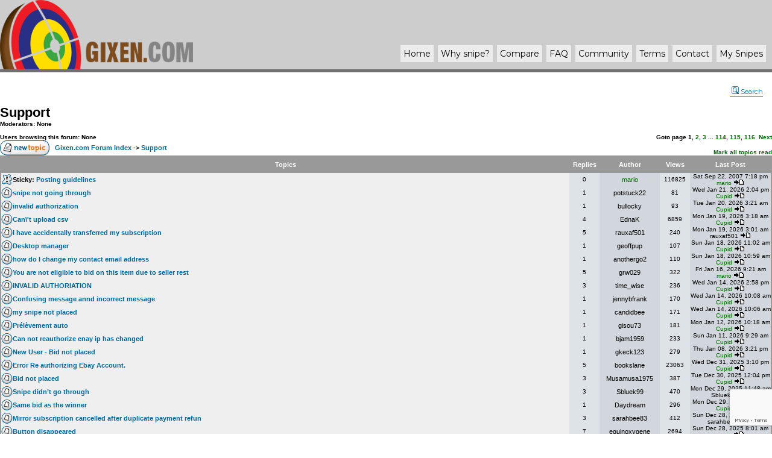

--- FILE ---
content_type: text/html; charset=UTF-8
request_url: https://gixen.com/forum/viewforum.php?f=2&sid=5041f7b44dec4e04b885e0dbf5b5b32a
body_size: 73825
content:
<script src="recaptchautil.js" async></script>

<!DOCTYPE HTML PUBLIC "-//W3C//DTD HTML 4.01 Transitional//EN">
<html dir="ltr">
<head>
<meta http-equiv="Content-Type" content="text/html; charset=iso-8859-1">
<meta http-equiv="Content-Style-Type" content="text/css">
<meta name="viewport" content="width=device-width, initial-scale=1.0">

<link rel="top" href="./index.php?sid=41a794e1952f472c162eae4cca9c011e" title="Gixen.com Forum Index" />
<link rel="search" href="./search.php?sid=41a794e1952f472c162eae4cca9c011e" title="Search" />
<link rel="help" href="./faq.php?sid=41a794e1952f472c162eae4cca9c011e" title="FAQ" />
<link rel="author" href="./memberlist.php?sid=41a794e1952f472c162eae4cca9c011e" title="Memberlist" />
<link rel="up" href="index.php?sid=41a794e1952f472c162eae4cca9c011e" title="Gixen.com Forum Index" />

<title>GIXEN Forum - View Forum - Support</title>

<link href="templates/subSilver/subSilver.css" rel="stylesheet" type="text/css" />

    <script src="/main/js/responsive-nav.js"></script>
	<link href="/main/style2021.css" rel="stylesheet" type="text/css">

<body>

<div id="all">

<div id="header">
<div id="top-header">
<div id="logo"><a href="index.php"><img src="/main/images/logo-2.png" alt="gixen"></a></div>
<div id="right-desktop">

<div id="login-desktop" class="forum-nav"><?php include_once('./desktop-login.php'); ?></div>
<div id="nav-desktop">
<ul>
              <li><a href="/main/index.php">Home</a></li>
              <li><a href="/main/whysnipe.php">Why <span class="notranslate">snipe</span>?</a></li>
              <li><a href="/main/compare.php">Compare</a></li>
              <li><a href="/main/faq.php">FAQ</a></li>
              <li><a href="/main/forum/index.php">Community</a></li>
              <li><a href="/main/terms.php">Terms</a></li>
              <li><a href="/main/contact.php">Contact</a></li>
              <li><a href="/main/home_2.php">My Snipes</a></li>
			  </ul>
</div>
</div><!-- right-desktop -->

<div id="nav">
<ul>
              <li><a href="/main/index.php">Home</a></li>
              <li><a href="/main/whysnipe.php">Why <span class="notranslate">snipe</span>?</a></li>
              <li><a href="/main/compare.php">Compare</a></li>
              <li><a href="/main/faq.php">FAQ</a></li>
              <li><a href="/main/forum/index.php">Community</a></li>
              <li><a href="/main/terms.php">Terms</a></li>
              <li><a href="/main/contact.php">Contact</a></li>
              <li><a href="/main/home_2.php">My Snipes</a></li>

</ul>

</div>

</div><!-- top-header -->

    <button id="nav-toggle">Menu</button>

    <script>
      var navigation = responsiveNav("#nav", {
        customToggle: "#nav-toggle"
      });
    </script>


</div><!-- header -->

<table width="100%" border="0" cellspacing="0" cellpadding="0" style="display:none;">
      <tr>
        <td width="218" rowspan="2" valign="bottom"><img src="/images/gixen_logo.gif" width="218" height="77" /></td>
        <td valign="bottom">
<div id="menu">
              <div class="tab_2"><a href="/index.php">Home</a></div>
              <div class="tab_2"><a href="/whysnipe.php">Why <span class="notranslate">snipe</span>?</a></div>
              <div class="tab_2"><a href="/compare.php">Compare</a></div>
	      <div class="tab_2"><a href="/faq.php">FAQ</a></div>
              <div class="tab_2"><a href="/forum/index.php">Community</a></div>
              <div class="tab_2"><a href="/terms.php">Terms</a></div>
              <div class="tab_2"><a href="/contact.php">Contact</a></div>
</div>
        </td>
        </tr>
      <tr>
        <td height="56" background="/images/bck1.gif"><form id="form1" name="form1" method="post" action="https://dev.gixen.com/home_1.php">
          <table width="95%" border="0" align="right" cellspacing="0">
            <tr>
              <td width="127"><div align="right"><span class="text10_black">Username</span></div></td>
              <td width="122"><input name="username" type="text" class="text_black" id="username" /></td>
              <td width="90" class="text10_black"><div align="right">Password </div></td>
              <td width="122"><span class="text10_black">
                <input name="password" type="password" class="text_black" id="password" />
              </span></td>
              <td width="82" class="text10_gray"><label>
                <input name="signin" type="hidden" id="signin" value="signin" size="15" class="field" />
                <input name="Submit" type="submit" class="dugme" value="Log in Now" />
              </label></td>
            </tr>
            <tr>
              <td colspan="5" bgcolor="#CDCDCD" class="text10_black"><span class="text10_black">Login is SSL protected. By clicking on &quot;Log in Now&quot; you agree to gixen.com</span> terms of usage.</td>
            </tr>
          </table>
        </form></td>
        </tr>
    </table>

<table width="100%" border="0" cellspacing="0" cellpadding="0">

  <tr>
  <!-- box forum -->
    <td valign="top">
      <table valign="top" width="100%" height="200" border="0" cellpadding="0" cellspacing="0">
        <tr>

          <td valign="top">


<script src="https://www.google.com/recaptcha/api.js?render=6LfgxNQrAAAAAFN4Sb9Z7_7ecNmQ-7-_wqPjRib7"></script>
</head>
<!-- <body bgcolor="#E5E5E5" text="#000000" link="#006699" vlink="#5493B4"> -->

<a name="top"></a>

<p style="text-align: right;">
<br>
<span class="mainmenu">&nbsp; &nbsp;<a href="search.php?sid=41a794e1952f472c162eae4cca9c011e" class="mainmenu"><img src="templates/subSilver/images/icon_mini_search.gif" width="12" height="13" border="0" alt="Search" hspace="3" />Search</a>&nbsp; &nbsp; &nbsp;
<!-- &nbsp;<a href="profile.php?mode=register&amp;sid=41a794e1952f472c162eae4cca9c011e" class="mainmenu"><img src="templates/subSilver/images/icon_mini_register.gif" width="12" height="13" border="0" alt="Register" hspace="3" />Register</a>&nbsp; -->
<!-- &nbsp;<a href="login.php?sid=41a794e1952f472c162eae4cca9c011e" class="mainmenu"><img src="templates/subSilver/images/icon_mini_login.gif" width="12" height="13"  border="0" alt="Log in" hspace="3" />Log in</a>&nbsp; -->
</span>
</p>




<form method="post" action="viewforum.php?f=2&amp;start=0&amp;sid=41a794e1952f472c162eae4cca9c011e">
  <table width="100%" cellspacing="2" cellpadding="2" border="0" align="center">
	<tr>
	  <td align="left" valign="bottom" colspan="2"><a class="maintitle" href="viewforum.php?f=2&amp;sid=41a794e1952f472c162eae4cca9c011e">Support</a><br /><span class="gensmall"><b>Moderators: None<br /><br />Users browsing this forum: None</b></span></td>
	  <td align="right" valign="bottom" nowrap="nowrap"><span class="gensmall"><b>Goto page <b>1</b>, <a href="viewforum.php?f=2&amp;topicdays=0&amp;start=50&amp;sid=41a794e1952f472c162eae4cca9c011e">2</a>, <a href="viewforum.php?f=2&amp;topicdays=0&amp;start=100&amp;sid=41a794e1952f472c162eae4cca9c011e">3</a> ... <a href="viewforum.php?f=2&amp;topicdays=0&amp;start=5650&amp;sid=41a794e1952f472c162eae4cca9c011e">114</a>, <a href="viewforum.php?f=2&amp;topicdays=0&amp;start=5700&amp;sid=41a794e1952f472c162eae4cca9c011e">115</a>, <a href="viewforum.php?f=2&amp;topicdays=0&amp;start=5750&amp;sid=41a794e1952f472c162eae4cca9c011e">116</a>&nbsp;&nbsp;<a href="viewforum.php?f=2&amp;topicdays=0&amp;start=50&amp;sid=41a794e1952f472c162eae4cca9c011e">Next</a></b></span></td>
	</tr>
	<tr>
	  <td align="left" valign="middle" width="50"><a href="posting.php?mode=newtopic&amp;f=2&amp;sid=41a794e1952f472c162eae4cca9c011e"><img src="templates/subSilver/images/lang_english/post.gif" border="0" alt="Post new topic" /></a></td>
	  <td align="left" valign="middle" class="nav" width="100%"><span class="nav">&nbsp;&nbsp;&nbsp;<a href="index.php?sid=41a794e1952f472c162eae4cca9c011e" class="nav">Gixen.com Forum Index</a> -> <a class="nav" href="viewforum.php?f=2&amp;sid=41a794e1952f472c162eae4cca9c011e">Support</a></span></td>
	  <td align="right" valign="bottom" class="nav" nowrap="nowrap"><span class="gensmall"><a href="viewforum.php?f=2&amp;mark=topics&amp;sid=41a794e1952f472c162eae4cca9c011e">Mark all topics read</a></span></td>
	</tr>
  </table>

  <table border="0" cellpadding="4" cellspacing="1" width="100%" class="forumline test">
	<tr>
	  <th colspan="2" align="center" height="25" class="thCornerL" nowrap="nowrap">&nbsp;Topics&nbsp;</th>
	  <th width="50" align="center" class="thTop hideme" nowrap="nowrap">&nbsp;Replies&nbsp;</th>
	  <th width="100" align="center" class="thTop hideme2" nowrap="nowrap">&nbsp;Author&nbsp;</th>
	  <th width="50" align="center" class="thTop hideme" nowrap="nowrap">&nbsp;Views&nbsp;</th>
	  <th align="center" class="thCornerR hideme" nowrap="nowrap">&nbsp;Last Post&nbsp;</th>
	</tr>
	<tr>
	  <td class="row1" align="center" valign="middle" width="20"><img src="templates/subSilver/images/folder_sticky.gif" width="19" height="18" alt="No new posts" title="No new posts" /></td>
	  <td class="row1" width="100%"><span class="topictitle"><b>Sticky:</b> <a href="viewtopic.php?t=885&amp;sid=41a794e1952f472c162eae4cca9c011e" class="topictitle">Posting guidelines</a></span><span class="gensmall"><br />
		</span></td>
	  <td class="row2 hideme" align="center" valign="middle"><span class="postdetails">0</span></td>
	  <td class="row3 hideme2" align="center" valign="middle"><span class="name"><a href="profile.php?mode=viewprofile&amp;u=2&amp;sid=41a794e1952f472c162eae4cca9c011e">mario</a></span></td>
	  <td class="row2 hideme" align="center" valign="middle"><span class="postdetails">116825</span></td>
	  <td class="row3Right hideme" align="center" valign="middle" nowrap="nowrap"><span class="postdetails">Sat Sep 22, 2007 7:18 pm<br /><a href="profile.php?mode=viewprofile&amp;u=2&amp;sid=41a794e1952f472c162eae4cca9c011e">mario</a> <a href="viewtopic.php?p=2412&amp;sid=41a794e1952f472c162eae4cca9c011e#2412"><img src="templates/subSilver/images/icon_latest_reply.gif" alt="View latest post" title="View latest post" border="0" /></a></span></td>
	</tr>
	<tr>
	  <td class="row1" align="center" valign="middle" width="20"><img src="templates/subSilver/images/folder.gif" width="19" height="18" alt="No new posts" title="No new posts" /></td>
	  <td class="row1" width="100%"><span class="topictitle"><a href="viewtopic.php?t=11668&amp;sid=41a794e1952f472c162eae4cca9c011e" class="topictitle">snipe not going through</a></span><span class="gensmall"><br />
		</span></td>
	  <td class="row2 hideme" align="center" valign="middle"><span class="postdetails">1</span></td>
	  <td class="row3 hideme2" align="center" valign="middle"><span class="name">potstuck22</span></td>
	  <td class="row2 hideme" align="center" valign="middle"><span class="postdetails">81</span></td>
	  <td class="row3Right hideme" align="center" valign="middle" nowrap="nowrap"><span class="postdetails">Wed Jan 21, 2026 2:04 pm<br /><a href="profile.php?mode=viewprofile&amp;u=10&amp;sid=41a794e1952f472c162eae4cca9c011e">Cupid</a> <a href="viewtopic.php?p=43790&amp;sid=41a794e1952f472c162eae4cca9c011e#43790"><img src="templates/subSilver/images/icon_latest_reply.gif" alt="View latest post" title="View latest post" border="0" /></a></span></td>
	</tr>
	<tr>
	  <td class="row1" align="center" valign="middle" width="20"><img src="templates/subSilver/images/folder.gif" width="19" height="18" alt="No new posts" title="No new posts" /></td>
	  <td class="row1" width="100%"><span class="topictitle"><a href="viewtopic.php?t=11667&amp;sid=41a794e1952f472c162eae4cca9c011e" class="topictitle">invalid authorization</a></span><span class="gensmall"><br />
		</span></td>
	  <td class="row2 hideme" align="center" valign="middle"><span class="postdetails">1</span></td>
	  <td class="row3 hideme2" align="center" valign="middle"><span class="name">bullocky</span></td>
	  <td class="row2 hideme" align="center" valign="middle"><span class="postdetails">93</span></td>
	  <td class="row3Right hideme" align="center" valign="middle" nowrap="nowrap"><span class="postdetails">Tue Jan 20, 2026 3:21 am<br /><a href="profile.php?mode=viewprofile&amp;u=10&amp;sid=41a794e1952f472c162eae4cca9c011e">Cupid</a> <a href="viewtopic.php?p=43786&amp;sid=41a794e1952f472c162eae4cca9c011e#43786"><img src="templates/subSilver/images/icon_latest_reply.gif" alt="View latest post" title="View latest post" border="0" /></a></span></td>
	</tr>
	<tr>
	  <td class="row1" align="center" valign="middle" width="20"><img src="templates/subSilver/images/folder.gif" width="19" height="18" alt="No new posts" title="No new posts" /></td>
	  <td class="row1" width="100%"><span class="topictitle"><a href="viewtopic.php?t=11138&amp;sid=41a794e1952f472c162eae4cca9c011e" class="topictitle">Can\&#039;t upload csv</a></span><span class="gensmall"><br />
		</span></td>
	  <td class="row2 hideme" align="center" valign="middle"><span class="postdetails">4</span></td>
	  <td class="row3 hideme2" align="center" valign="middle"><span class="name">EdnaK</span></td>
	  <td class="row2 hideme" align="center" valign="middle"><span class="postdetails">6859</span></td>
	  <td class="row3Right hideme" align="center" valign="middle" nowrap="nowrap"><span class="postdetails">Mon Jan 19, 2026 3:18 am<br /><a href="profile.php?mode=viewprofile&amp;u=10&amp;sid=41a794e1952f472c162eae4cca9c011e">Cupid</a> <a href="viewtopic.php?p=43784&amp;sid=41a794e1952f472c162eae4cca9c011e#43784"><img src="templates/subSilver/images/icon_latest_reply.gif" alt="View latest post" title="View latest post" border="0" /></a></span></td>
	</tr>
	<tr>
	  <td class="row1" align="center" valign="middle" width="20"><img src="templates/subSilver/images/folder.gif" width="19" height="18" alt="No new posts" title="No new posts" /></td>
	  <td class="row1" width="100%"><span class="topictitle"><a href="viewtopic.php?t=11659&amp;sid=41a794e1952f472c162eae4cca9c011e" class="topictitle">I have accidentally transferred my subscription</a></span><span class="gensmall"><br />
		</span></td>
	  <td class="row2 hideme" align="center" valign="middle"><span class="postdetails">5</span></td>
	  <td class="row3 hideme2" align="center" valign="middle"><span class="name">rauxaf501</span></td>
	  <td class="row2 hideme" align="center" valign="middle"><span class="postdetails">240</span></td>
	  <td class="row3Right hideme" align="center" valign="middle" nowrap="nowrap"><span class="postdetails">Mon Jan 19, 2026 3:01 am<br />rauxaf501  <a href="viewtopic.php?p=43783&amp;sid=41a794e1952f472c162eae4cca9c011e#43783"><img src="templates/subSilver/images/icon_latest_reply.gif" alt="View latest post" title="View latest post" border="0" /></a></span></td>
	</tr>
	<tr>
	  <td class="row1" align="center" valign="middle" width="20"><img src="templates/subSilver/images/folder.gif" width="19" height="18" alt="No new posts" title="No new posts" /></td>
	  <td class="row1" width="100%"><span class="topictitle"><a href="viewtopic.php?t=11666&amp;sid=41a794e1952f472c162eae4cca9c011e" class="topictitle">Desktop manager</a></span><span class="gensmall"><br />
		</span></td>
	  <td class="row2 hideme" align="center" valign="middle"><span class="postdetails">1</span></td>
	  <td class="row3 hideme2" align="center" valign="middle"><span class="name">geoffpup</span></td>
	  <td class="row2 hideme" align="center" valign="middle"><span class="postdetails">107</span></td>
	  <td class="row3Right hideme" align="center" valign="middle" nowrap="nowrap"><span class="postdetails">Sun Jan 18, 2026 11:02 am<br /><a href="profile.php?mode=viewprofile&amp;u=10&amp;sid=41a794e1952f472c162eae4cca9c011e">Cupid</a> <a href="viewtopic.php?p=43781&amp;sid=41a794e1952f472c162eae4cca9c011e#43781"><img src="templates/subSilver/images/icon_latest_reply.gif" alt="View latest post" title="View latest post" border="0" /></a></span></td>
	</tr>
	<tr>
	  <td class="row1" align="center" valign="middle" width="20"><img src="templates/subSilver/images/folder.gif" width="19" height="18" alt="No new posts" title="No new posts" /></td>
	  <td class="row1" width="100%"><span class="topictitle"><a href="viewtopic.php?t=11665&amp;sid=41a794e1952f472c162eae4cca9c011e" class="topictitle">how do I change my contact email address</a></span><span class="gensmall"><br />
		</span></td>
	  <td class="row2 hideme" align="center" valign="middle"><span class="postdetails">1</span></td>
	  <td class="row3 hideme2" align="center" valign="middle"><span class="name">anothergo2</span></td>
	  <td class="row2 hideme" align="center" valign="middle"><span class="postdetails">110</span></td>
	  <td class="row3Right hideme" align="center" valign="middle" nowrap="nowrap"><span class="postdetails">Sun Jan 18, 2026 10:59 am<br /><a href="profile.php?mode=viewprofile&amp;u=10&amp;sid=41a794e1952f472c162eae4cca9c011e">Cupid</a> <a href="viewtopic.php?p=43780&amp;sid=41a794e1952f472c162eae4cca9c011e#43780"><img src="templates/subSilver/images/icon_latest_reply.gif" alt="View latest post" title="View latest post" border="0" /></a></span></td>
	</tr>
	<tr>
	  <td class="row1" align="center" valign="middle" width="20"><img src="templates/subSilver/images/folder.gif" width="19" height="18" alt="No new posts" title="No new posts" /></td>
	  <td class="row1" width="100%"><span class="topictitle"><a href="viewtopic.php?t=11660&amp;sid=41a794e1952f472c162eae4cca9c011e" class="topictitle">You are not eligible to bid on this item due to seller rest</a></span><span class="gensmall"><br />
		</span></td>
	  <td class="row2 hideme" align="center" valign="middle"><span class="postdetails">5</span></td>
	  <td class="row3 hideme2" align="center" valign="middle"><span class="name">grw029</span></td>
	  <td class="row2 hideme" align="center" valign="middle"><span class="postdetails">322</span></td>
	  <td class="row3Right hideme" align="center" valign="middle" nowrap="nowrap"><span class="postdetails">Fri Jan 16, 2026 9:21 am<br /><a href="profile.php?mode=viewprofile&amp;u=2&amp;sid=41a794e1952f472c162eae4cca9c011e">mario</a> <a href="viewtopic.php?p=43774&amp;sid=41a794e1952f472c162eae4cca9c011e#43774"><img src="templates/subSilver/images/icon_latest_reply.gif" alt="View latest post" title="View latest post" border="0" /></a></span></td>
	</tr>
	<tr>
	  <td class="row1" align="center" valign="middle" width="20"><img src="templates/subSilver/images/folder.gif" width="19" height="18" alt="No new posts" title="No new posts" /></td>
	  <td class="row1" width="100%"><span class="topictitle"><a href="viewtopic.php?t=11663&amp;sid=41a794e1952f472c162eae4cca9c011e" class="topictitle">INVALID AUTHORIATION</a></span><span class="gensmall"><br />
		</span></td>
	  <td class="row2 hideme" align="center" valign="middle"><span class="postdetails">3</span></td>
	  <td class="row3 hideme2" align="center" valign="middle"><span class="name">time_wise</span></td>
	  <td class="row2 hideme" align="center" valign="middle"><span class="postdetails">236</span></td>
	  <td class="row3Right hideme" align="center" valign="middle" nowrap="nowrap"><span class="postdetails">Wed Jan 14, 2026 2:58 pm<br /><a href="profile.php?mode=viewprofile&amp;u=10&amp;sid=41a794e1952f472c162eae4cca9c011e">Cupid</a> <a href="viewtopic.php?p=43770&amp;sid=41a794e1952f472c162eae4cca9c011e#43770"><img src="templates/subSilver/images/icon_latest_reply.gif" alt="View latest post" title="View latest post" border="0" /></a></span></td>
	</tr>
	<tr>
	  <td class="row1" align="center" valign="middle" width="20"><img src="templates/subSilver/images/folder.gif" width="19" height="18" alt="No new posts" title="No new posts" /></td>
	  <td class="row1" width="100%"><span class="topictitle"><a href="viewtopic.php?t=11662&amp;sid=41a794e1952f472c162eae4cca9c011e" class="topictitle">Confusing message annd incorrect message</a></span><span class="gensmall"><br />
		</span></td>
	  <td class="row2 hideme" align="center" valign="middle"><span class="postdetails">1</span></td>
	  <td class="row3 hideme2" align="center" valign="middle"><span class="name">jennybfrank</span></td>
	  <td class="row2 hideme" align="center" valign="middle"><span class="postdetails">170</span></td>
	  <td class="row3Right hideme" align="center" valign="middle" nowrap="nowrap"><span class="postdetails">Wed Jan 14, 2026 10:08 am<br /><a href="profile.php?mode=viewprofile&amp;u=10&amp;sid=41a794e1952f472c162eae4cca9c011e">Cupid</a> <a href="viewtopic.php?p=43765&amp;sid=41a794e1952f472c162eae4cca9c011e#43765"><img src="templates/subSilver/images/icon_latest_reply.gif" alt="View latest post" title="View latest post" border="0" /></a></span></td>
	</tr>
	<tr>
	  <td class="row1" align="center" valign="middle" width="20"><img src="templates/subSilver/images/folder.gif" width="19" height="18" alt="No new posts" title="No new posts" /></td>
	  <td class="row1" width="100%"><span class="topictitle"><a href="viewtopic.php?t=11661&amp;sid=41a794e1952f472c162eae4cca9c011e" class="topictitle">my snipe not placed</a></span><span class="gensmall"><br />
		</span></td>
	  <td class="row2 hideme" align="center" valign="middle"><span class="postdetails">1</span></td>
	  <td class="row3 hideme2" align="center" valign="middle"><span class="name">candidbee</span></td>
	  <td class="row2 hideme" align="center" valign="middle"><span class="postdetails">171</span></td>
	  <td class="row3Right hideme" align="center" valign="middle" nowrap="nowrap"><span class="postdetails">Wed Jan 14, 2026 10:06 am<br /><a href="profile.php?mode=viewprofile&amp;u=10&amp;sid=41a794e1952f472c162eae4cca9c011e">Cupid</a> <a href="viewtopic.php?p=43764&amp;sid=41a794e1952f472c162eae4cca9c011e#43764"><img src="templates/subSilver/images/icon_latest_reply.gif" alt="View latest post" title="View latest post" border="0" /></a></span></td>
	</tr>
	<tr>
	  <td class="row1" align="center" valign="middle" width="20"><img src="templates/subSilver/images/folder.gif" width="19" height="18" alt="No new posts" title="No new posts" /></td>
	  <td class="row1" width="100%"><span class="topictitle"><a href="viewtopic.php?t=11658&amp;sid=41a794e1952f472c162eae4cca9c011e" class="topictitle">Prélèvement auto</a></span><span class="gensmall"><br />
		</span></td>
	  <td class="row2 hideme" align="center" valign="middle"><span class="postdetails">1</span></td>
	  <td class="row3 hideme2" align="center" valign="middle"><span class="name">gisou73</span></td>
	  <td class="row2 hideme" align="center" valign="middle"><span class="postdetails">181</span></td>
	  <td class="row3Right hideme" align="center" valign="middle" nowrap="nowrap"><span class="postdetails">Mon Jan 12, 2026 10:18 am<br /><a href="profile.php?mode=viewprofile&amp;u=10&amp;sid=41a794e1952f472c162eae4cca9c011e">Cupid</a> <a href="viewtopic.php?p=43754&amp;sid=41a794e1952f472c162eae4cca9c011e#43754"><img src="templates/subSilver/images/icon_latest_reply.gif" alt="View latest post" title="View latest post" border="0" /></a></span></td>
	</tr>
	<tr>
	  <td class="row1" align="center" valign="middle" width="20"><img src="templates/subSilver/images/folder.gif" width="19" height="18" alt="No new posts" title="No new posts" /></td>
	  <td class="row1" width="100%"><span class="topictitle"><a href="viewtopic.php?t=11657&amp;sid=41a794e1952f472c162eae4cca9c011e" class="topictitle">Can not reauthorize enay ip has changed</a></span><span class="gensmall"><br />
		</span></td>
	  <td class="row2 hideme" align="center" valign="middle"><span class="postdetails">1</span></td>
	  <td class="row3 hideme2" align="center" valign="middle"><span class="name">bjam1959</span></td>
	  <td class="row2 hideme" align="center" valign="middle"><span class="postdetails">233</span></td>
	  <td class="row3Right hideme" align="center" valign="middle" nowrap="nowrap"><span class="postdetails">Sun Jan 11, 2026 9:29 am<br /><a href="profile.php?mode=viewprofile&amp;u=10&amp;sid=41a794e1952f472c162eae4cca9c011e">Cupid</a> <a href="viewtopic.php?p=43752&amp;sid=41a794e1952f472c162eae4cca9c011e#43752"><img src="templates/subSilver/images/icon_latest_reply.gif" alt="View latest post" title="View latest post" border="0" /></a></span></td>
	</tr>
	<tr>
	  <td class="row1" align="center" valign="middle" width="20"><img src="templates/subSilver/images/folder.gif" width="19" height="18" alt="No new posts" title="No new posts" /></td>
	  <td class="row1" width="100%"><span class="topictitle"><a href="viewtopic.php?t=11656&amp;sid=41a794e1952f472c162eae4cca9c011e" class="topictitle">New User - Bid not placed</a></span><span class="gensmall"><br />
		</span></td>
	  <td class="row2 hideme" align="center" valign="middle"><span class="postdetails">1</span></td>
	  <td class="row3 hideme2" align="center" valign="middle"><span class="name">gkeck123</span></td>
	  <td class="row2 hideme" align="center" valign="middle"><span class="postdetails">279</span></td>
	  <td class="row3Right hideme" align="center" valign="middle" nowrap="nowrap"><span class="postdetails">Thu Jan 08, 2026 3:21 pm<br /><a href="profile.php?mode=viewprofile&amp;u=10&amp;sid=41a794e1952f472c162eae4cca9c011e">Cupid</a> <a href="viewtopic.php?p=43749&amp;sid=41a794e1952f472c162eae4cca9c011e#43749"><img src="templates/subSilver/images/icon_latest_reply.gif" alt="View latest post" title="View latest post" border="0" /></a></span></td>
	</tr>
	<tr>
	  <td class="row1" align="center" valign="middle" width="20"><img src="templates/subSilver/images/folder.gif" width="19" height="18" alt="No new posts" title="No new posts" /></td>
	  <td class="row1" width="100%"><span class="topictitle"><a href="viewtopic.php?t=11613&amp;sid=41a794e1952f472c162eae4cca9c011e" class="topictitle">Error Re authorizing Ebay Account.</a></span><span class="gensmall"><br />
		</span></td>
	  <td class="row2 hideme" align="center" valign="middle"><span class="postdetails">5</span></td>
	  <td class="row3 hideme2" align="center" valign="middle"><span class="name">bookslane</span></td>
	  <td class="row2 hideme" align="center" valign="middle"><span class="postdetails">23063</span></td>
	  <td class="row3Right hideme" align="center" valign="middle" nowrap="nowrap"><span class="postdetails">Wed Dec 31, 2025 3:10 pm<br /><a href="profile.php?mode=viewprofile&amp;u=10&amp;sid=41a794e1952f472c162eae4cca9c011e">Cupid</a> <a href="viewtopic.php?p=43747&amp;sid=41a794e1952f472c162eae4cca9c011e#43747"><img src="templates/subSilver/images/icon_latest_reply.gif" alt="View latest post" title="View latest post" border="0" /></a></span></td>
	</tr>
	<tr>
	  <td class="row1" align="center" valign="middle" width="20"><img src="templates/subSilver/images/folder.gif" width="19" height="18" alt="No new posts" title="No new posts" /></td>
	  <td class="row1" width="100%"><span class="topictitle"><a href="viewtopic.php?t=11655&amp;sid=41a794e1952f472c162eae4cca9c011e" class="topictitle">Bid not placed</a></span><span class="gensmall"><br />
		</span></td>
	  <td class="row2 hideme" align="center" valign="middle"><span class="postdetails">3</span></td>
	  <td class="row3 hideme2" align="center" valign="middle"><span class="name">Musamusa1975</span></td>
	  <td class="row2 hideme" align="center" valign="middle"><span class="postdetails">387</span></td>
	  <td class="row3Right hideme" align="center" valign="middle" nowrap="nowrap"><span class="postdetails">Tue Dec 30, 2025 12:04 pm<br /><a href="profile.php?mode=viewprofile&amp;u=10&amp;sid=41a794e1952f472c162eae4cca9c011e">Cupid</a> <a href="viewtopic.php?p=43744&amp;sid=41a794e1952f472c162eae4cca9c011e#43744"><img src="templates/subSilver/images/icon_latest_reply.gif" alt="View latest post" title="View latest post" border="0" /></a></span></td>
	</tr>
	<tr>
	  <td class="row1" align="center" valign="middle" width="20"><img src="templates/subSilver/images/folder.gif" width="19" height="18" alt="No new posts" title="No new posts" /></td>
	  <td class="row1" width="100%"><span class="topictitle"><a href="viewtopic.php?t=11652&amp;sid=41a794e1952f472c162eae4cca9c011e" class="topictitle">Snipe didn’t go through</a></span><span class="gensmall"><br />
		</span></td>
	  <td class="row2 hideme" align="center" valign="middle"><span class="postdetails">3</span></td>
	  <td class="row3 hideme2" align="center" valign="middle"><span class="name">Sbluek99</span></td>
	  <td class="row2 hideme" align="center" valign="middle"><span class="postdetails">470</span></td>
	  <td class="row3Right hideme" align="center" valign="middle" nowrap="nowrap"><span class="postdetails">Mon Dec 29, 2025 11:48 am<br />Sbluek99  <a href="viewtopic.php?p=43738&amp;sid=41a794e1952f472c162eae4cca9c011e#43738"><img src="templates/subSilver/images/icon_latest_reply.gif" alt="View latest post" title="View latest post" border="0" /></a></span></td>
	</tr>
	<tr>
	  <td class="row1" align="center" valign="middle" width="20"><img src="templates/subSilver/images/folder.gif" width="19" height="18" alt="No new posts" title="No new posts" /></td>
	  <td class="row1" width="100%"><span class="topictitle"><a href="viewtopic.php?t=11653&amp;sid=41a794e1952f472c162eae4cca9c011e" class="topictitle">Same bid as the winner</a></span><span class="gensmall"><br />
		</span></td>
	  <td class="row2 hideme" align="center" valign="middle"><span class="postdetails">1</span></td>
	  <td class="row3 hideme2" align="center" valign="middle"><span class="name">Daydream</span></td>
	  <td class="row2 hideme" align="center" valign="middle"><span class="postdetails">296</span></td>
	  <td class="row3Right hideme" align="center" valign="middle" nowrap="nowrap"><span class="postdetails">Mon Dec 29, 2025 3:19 am<br /><a href="profile.php?mode=viewprofile&amp;u=10&amp;sid=41a794e1952f472c162eae4cca9c011e">Cupid</a> <a href="viewtopic.php?p=43736&amp;sid=41a794e1952f472c162eae4cca9c011e#43736"><img src="templates/subSilver/images/icon_latest_reply.gif" alt="View latest post" title="View latest post" border="0" /></a></span></td>
	</tr>
	<tr>
	  <td class="row1" align="center" valign="middle" width="20"><img src="templates/subSilver/images/folder.gif" width="19" height="18" alt="No new posts" title="No new posts" /></td>
	  <td class="row1" width="100%"><span class="topictitle"><a href="viewtopic.php?t=11651&amp;sid=41a794e1952f472c162eae4cca9c011e" class="topictitle">Mirror subscription cancelled after duplicate payment refun</a></span><span class="gensmall"><br />
		</span></td>
	  <td class="row2 hideme" align="center" valign="middle"><span class="postdetails">3</span></td>
	  <td class="row3 hideme2" align="center" valign="middle"><span class="name">sarahbee83</span></td>
	  <td class="row2 hideme" align="center" valign="middle"><span class="postdetails">412</span></td>
	  <td class="row3Right hideme" align="center" valign="middle" nowrap="nowrap"><span class="postdetails">Sun Dec 28, 2025 8:35 am<br />sarahbee83  <a href="viewtopic.php?p=43732&amp;sid=41a794e1952f472c162eae4cca9c011e#43732"><img src="templates/subSilver/images/icon_latest_reply.gif" alt="View latest post" title="View latest post" border="0" /></a></span></td>
	</tr>
	<tr>
	  <td class="row1" align="center" valign="middle" width="20"><img src="templates/subSilver/images/folder.gif" width="19" height="18" alt="No new posts" title="No new posts" /></td>
	  <td class="row1" width="100%"><span class="topictitle"><a href="viewtopic.php?t=11639&amp;sid=41a794e1952f472c162eae4cca9c011e" class="topictitle">Button disappeared</a></span><span class="gensmall"><br />
		</span></td>
	  <td class="row2 hideme" align="center" valign="middle"><span class="postdetails">7</span></td>
	  <td class="row3 hideme2" align="center" valign="middle"><span class="name">equinoxygene</span></td>
	  <td class="row2 hideme" align="center" valign="middle"><span class="postdetails">2694</span></td>
	  <td class="row3Right hideme" align="center" valign="middle" nowrap="nowrap"><span class="postdetails">Sun Dec 28, 2025 8:01 am<br /><a href="profile.php?mode=viewprofile&amp;u=2&amp;sid=41a794e1952f472c162eae4cca9c011e">mario</a> <a href="viewtopic.php?p=43731&amp;sid=41a794e1952f472c162eae4cca9c011e#43731"><img src="templates/subSilver/images/icon_latest_reply.gif" alt="View latest post" title="View latest post" border="0" /></a></span></td>
	</tr>
	<tr>
	  <td class="row1" align="center" valign="middle" width="20"><img src="templates/subSilver/images/folder.gif" width="19" height="18" alt="No new posts" title="No new posts" /></td>
	  <td class="row1" width="100%"><span class="topictitle"><a href="viewtopic.php?t=11648&amp;sid=41a794e1952f472c162eae4cca9c011e" class="topictitle">Password says incorrect - ebay watch list not working</a></span><span class="gensmall"><br />
		</span></td>
	  <td class="row2 hideme" align="center" valign="middle"><span class="postdetails">7</span></td>
	  <td class="row3 hideme2" align="center" valign="middle"><span class="name">Droid82</span></td>
	  <td class="row2 hideme" align="center" valign="middle"><span class="postdetails">634</span></td>
	  <td class="row3Right hideme" align="center" valign="middle" nowrap="nowrap"><span class="postdetails">Sat Dec 27, 2025 11:03 am<br /><a href="profile.php?mode=viewprofile&amp;u=10&amp;sid=41a794e1952f472c162eae4cca9c011e">Cupid</a> <a href="viewtopic.php?p=43727&amp;sid=41a794e1952f472c162eae4cca9c011e#43727"><img src="templates/subSilver/images/icon_latest_reply.gif" alt="View latest post" title="View latest post" border="0" /></a></span></td>
	</tr>
	<tr>
	  <td class="row1" align="center" valign="middle" width="20"><img src="templates/subSilver/images/folder.gif" width="19" height="18" alt="No new posts" title="No new posts" /></td>
	  <td class="row1" width="100%"><span class="topictitle"><a href="viewtopic.php?t=11649&amp;sid=41a794e1952f472c162eae4cca9c011e" class="topictitle">Mirror auctions ended below max with no bid accepted</a></span><span class="gensmall"><br />
		</span></td>
	  <td class="row2 hideme" align="center" valign="middle"><span class="postdetails">3</span></td>
	  <td class="row3 hideme2" align="center" valign="middle"><span class="name">rwperu34</span></td>
	  <td class="row2 hideme" align="center" valign="middle"><span class="postdetails">475</span></td>
	  <td class="row3Right hideme" align="center" valign="middle" nowrap="nowrap"><span class="postdetails">Wed Dec 24, 2025 11:39 am<br /><a href="profile.php?mode=viewprofile&amp;u=2&amp;sid=41a794e1952f472c162eae4cca9c011e">mario</a> <a href="viewtopic.php?p=43720&amp;sid=41a794e1952f472c162eae4cca9c011e#43720"><img src="templates/subSilver/images/icon_latest_reply.gif" alt="View latest post" title="View latest post" border="0" /></a></span></td>
	</tr>
	<tr>
	  <td class="row1" align="center" valign="middle" width="20"><img src="templates/subSilver/images/folder.gif" width="19" height="18" alt="No new posts" title="No new posts" /></td>
	  <td class="row1" width="100%"><span class="topictitle"><a href="viewtopic.php?t=11647&amp;sid=41a794e1952f472c162eae4cca9c011e" class="topictitle">Lost item when someone outbid me after my snipe</a></span><span class="gensmall"><br />
		</span></td>
	  <td class="row2 hideme" align="center" valign="middle"><span class="postdetails">1</span></td>
	  <td class="row3 hideme2" align="center" valign="middle"><span class="name">rowanbradley</span></td>
	  <td class="row2 hideme" align="center" valign="middle"><span class="postdetails">425</span></td>
	  <td class="row3Right hideme" align="center" valign="middle" nowrap="nowrap"><span class="postdetails">Wed Dec 17, 2025 11:00 am<br /><a href="profile.php?mode=viewprofile&amp;u=10&amp;sid=41a794e1952f472c162eae4cca9c011e">Cupid</a> <a href="viewtopic.php?p=43707&amp;sid=41a794e1952f472c162eae4cca9c011e#43707"><img src="templates/subSilver/images/icon_latest_reply.gif" alt="View latest post" title="View latest post" border="0" /></a></span></td>
	</tr>
	<tr>
	  <td class="row1" align="center" valign="middle" width="20"><img src="templates/subSilver/images/folder.gif" width="19" height="18" alt="No new posts" title="No new posts" /></td>
	  <td class="row1" width="100%"><span class="topictitle"><a href="viewtopic.php?t=11307&amp;sid=41a794e1952f472c162eae4cca9c011e" class="topictitle">Watchlist not fully populating</a></span><span class="gensmall"><br />
		</span></td>
	  <td class="row2 hideme" align="center" valign="middle"><span class="postdetails">11</span></td>
	  <td class="row3 hideme2" align="center" valign="middle"><span class="name">TigTig45</span></td>
	  <td class="row2 hideme" align="center" valign="middle"><span class="postdetails">17455</span></td>
	  <td class="row3Right hideme" align="center" valign="middle" nowrap="nowrap"><span class="postdetails">Tue Dec 09, 2025 11:13 am<br /><a href="profile.php?mode=viewprofile&amp;u=10&amp;sid=41a794e1952f472c162eae4cca9c011e">Cupid</a> <a href="viewtopic.php?p=43699&amp;sid=41a794e1952f472c162eae4cca9c011e#43699"><img src="templates/subSilver/images/icon_latest_reply.gif" alt="View latest post" title="View latest post" border="0" /></a></span></td>
	</tr>
	<tr>
	  <td class="row1" align="center" valign="middle" width="20"><img src="templates/subSilver/images/folder.gif" width="19" height="18" alt="No new posts" title="No new posts" /></td>
	  <td class="row1" width="100%"><span class="topictitle"><a href="viewtopic.php?t=11644&amp;sid=41a794e1952f472c162eae4cca9c011e" class="topictitle">charged twice for my account</a></span><span class="gensmall"><br />
		</span></td>
	  <td class="row2 hideme" align="center" valign="middle"><span class="postdetails">1</span></td>
	  <td class="row3 hideme2" align="center" valign="middle"><span class="name">justice</span></td>
	  <td class="row2 hideme" align="center" valign="middle"><span class="postdetails">926</span></td>
	  <td class="row3Right hideme" align="center" valign="middle" nowrap="nowrap"><span class="postdetails">Sat Dec 06, 2025 4:04 am<br /><a href="profile.php?mode=viewprofile&amp;u=10&amp;sid=41a794e1952f472c162eae4cca9c011e">Cupid</a> <a href="viewtopic.php?p=43693&amp;sid=41a794e1952f472c162eae4cca9c011e#43693"><img src="templates/subSilver/images/icon_latest_reply.gif" alt="View latest post" title="View latest post" border="0" /></a></span></td>
	</tr>
	<tr>
	  <td class="row1" align="center" valign="middle" width="20"><img src="templates/subSilver/images/folder.gif" width="19" height="18" alt="No new posts" title="No new posts" /></td>
	  <td class="row1" width="100%"><span class="topictitle"><a href="viewtopic.php?t=11643&amp;sid=41a794e1952f472c162eae4cca9c011e" class="topictitle">Repeated ChHARGES</a></span><span class="gensmall"><br />
		</span></td>
	  <td class="row2 hideme" align="center" valign="middle"><span class="postdetails">1</span></td>
	  <td class="row3 hideme2" align="center" valign="middle"><span class="name">battey4111</span></td>
	  <td class="row2 hideme" align="center" valign="middle"><span class="postdetails">1172</span></td>
	  <td class="row3Right hideme" align="center" valign="middle" nowrap="nowrap"><span class="postdetails">Mon Dec 01, 2025 7:03 am<br /><a href="profile.php?mode=viewprofile&amp;u=10&amp;sid=41a794e1952f472c162eae4cca9c011e">Cupid</a> <a href="viewtopic.php?p=43690&amp;sid=41a794e1952f472c162eae4cca9c011e#43690"><img src="templates/subSilver/images/icon_latest_reply.gif" alt="View latest post" title="View latest post" border="0" /></a></span></td>
	</tr>
	<tr>
	  <td class="row1" align="center" valign="middle" width="20"><img src="templates/subSilver/images/folder.gif" width="19" height="18" alt="No new posts" title="No new posts" /></td>
	  <td class="row1" width="100%"><span class="topictitle"><a href="viewtopic.php?t=11642&amp;sid=41a794e1952f472c162eae4cca9c011e" class="topictitle">I changed my eBay username and all hell broke loose...</a></span><span class="gensmall"><br />
		</span></td>
	  <td class="row2 hideme" align="center" valign="middle"><span class="postdetails">1</span></td>
	  <td class="row3 hideme2" align="center" valign="middle"><span class="name">workshop9172</span></td>
	  <td class="row2 hideme" align="center" valign="middle"><span class="postdetails">1183</span></td>
	  <td class="row3Right hideme" align="center" valign="middle" nowrap="nowrap"><span class="postdetails">Mon Dec 01, 2025 4:15 am<br /><a href="profile.php?mode=viewprofile&amp;u=10&amp;sid=41a794e1952f472c162eae4cca9c011e">Cupid</a> <a href="viewtopic.php?p=43688&amp;sid=41a794e1952f472c162eae4cca9c011e#43688"><img src="templates/subSilver/images/icon_latest_reply.gif" alt="View latest post" title="View latest post" border="0" /></a></span></td>
	</tr>
	<tr>
	  <td class="row1" align="center" valign="middle" width="20"><img src="templates/subSilver/images/folder.gif" width="19" height="18" alt="No new posts" title="No new posts" /></td>
	  <td class="row1" width="100%"><span class="topictitle"><a href="viewtopic.php?t=11641&amp;sid=41a794e1952f472c162eae4cca9c011e" class="topictitle">Bids get cancelled over and over</a></span><span class="gensmall"><br />
		</span></td>
	  <td class="row2 hideme" align="center" valign="middle"><span class="postdetails">1</span></td>
	  <td class="row3 hideme2" align="center" valign="middle"><span class="name">mds1025</span></td>
	  <td class="row2 hideme" align="center" valign="middle"><span class="postdetails">1197</span></td>
	  <td class="row3Right hideme" align="center" valign="middle" nowrap="nowrap"><span class="postdetails">Mon Dec 01, 2025 3:17 am<br /><a href="profile.php?mode=viewprofile&amp;u=10&amp;sid=41a794e1952f472c162eae4cca9c011e">Cupid</a> <a href="viewtopic.php?p=43687&amp;sid=41a794e1952f472c162eae4cca9c011e#43687"><img src="templates/subSilver/images/icon_latest_reply.gif" alt="View latest post" title="View latest post" border="0" /></a></span></td>
	</tr>
	<tr>
	  <td class="row1" align="center" valign="middle" width="20"><img src="templates/subSilver/images/folder.gif" width="19" height="18" alt="No new posts" title="No new posts" /></td>
	  <td class="row1" width="100%"><span class="topictitle"><a href="viewtopic.php?t=11640&amp;sid=41a794e1952f472c162eae4cca9c011e" class="topictitle">Network Error?</a></span><span class="gensmall"><br />
		</span></td>
	  <td class="row2 hideme" align="center" valign="middle"><span class="postdetails">3</span></td>
	  <td class="row3 hideme2" align="center" valign="middle"><span class="name">jaxical</span></td>
	  <td class="row2 hideme" align="center" valign="middle"><span class="postdetails">1477</span></td>
	  <td class="row3Right hideme" align="center" valign="middle" nowrap="nowrap"><span class="postdetails">Sun Nov 30, 2025 11:36 am<br /><a href="profile.php?mode=viewprofile&amp;u=10&amp;sid=41a794e1952f472c162eae4cca9c011e">Cupid</a> <a href="viewtopic.php?p=43684&amp;sid=41a794e1952f472c162eae4cca9c011e#43684"><img src="templates/subSilver/images/icon_latest_reply.gif" alt="View latest post" title="View latest post" border="0" /></a></span></td>
	</tr>
	<tr>
	  <td class="row1" align="center" valign="middle" width="20"><img src="templates/subSilver/images/folder.gif" width="19" height="18" alt="No new posts" title="No new posts" /></td>
	  <td class="row1" width="100%"><span class="topictitle"><a href="viewtopic.php?t=11627&amp;sid=41a794e1952f472c162eae4cca9c011e" class="topictitle">Gixen Did Not Bid!</a></span><span class="gensmall"><br />
		</span></td>
	  <td class="row2 hideme" align="center" valign="middle"><span class="postdetails">6</span></td>
	  <td class="row3 hideme2" align="center" valign="middle"><span class="name">csrote</span></td>
	  <td class="row2 hideme" align="center" valign="middle"><span class="postdetails">9886</span></td>
	  <td class="row3Right hideme" align="center" valign="middle" nowrap="nowrap"><span class="postdetails">Sat Nov 29, 2025 9:09 am<br /><a href="profile.php?mode=viewprofile&amp;u=10&amp;sid=41a794e1952f472c162eae4cca9c011e">Cupid</a> <a href="viewtopic.php?p=43680&amp;sid=41a794e1952f472c162eae4cca9c011e#43680"><img src="templates/subSilver/images/icon_latest_reply.gif" alt="View latest post" title="View latest post" border="0" /></a></span></td>
	</tr>
	<tr>
	  <td class="row1" align="center" valign="middle" width="20"><img src="templates/subSilver/images/folder.gif" width="19" height="18" alt="No new posts" title="No new posts" /></td>
	  <td class="row1" width="100%"><span class="topictitle"><a href="viewtopic.php?t=11638&amp;sid=41a794e1952f472c162eae4cca9c011e" class="topictitle">New watched items not importing</a></span><span class="gensmall"><br />
		</span></td>
	  <td class="row2 hideme" align="center" valign="middle"><span class="postdetails">2</span></td>
	  <td class="row3 hideme2" align="center" valign="middle"><span class="name">bigc</span></td>
	  <td class="row2 hideme" align="center" valign="middle"><span class="postdetails">2409</span></td>
	  <td class="row3Right hideme" align="center" valign="middle" nowrap="nowrap"><span class="postdetails">Fri Nov 21, 2025 3:42 am<br /><a href="profile.php?mode=viewprofile&amp;u=10&amp;sid=41a794e1952f472c162eae4cca9c011e">Cupid</a> <a href="viewtopic.php?p=43677&amp;sid=41a794e1952f472c162eae4cca9c011e#43677"><img src="templates/subSilver/images/icon_latest_reply.gif" alt="View latest post" title="View latest post" border="0" /></a></span></td>
	</tr>
	<tr>
	  <td class="row1" align="center" valign="middle" width="20"><img src="templates/subSilver/images/folder.gif" width="19" height="18" alt="No new posts" title="No new posts" /></td>
	  <td class="row1" width="100%"><span class="topictitle"><a href="viewtopic.php?t=11637&amp;sid=41a794e1952f472c162eae4cca9c011e" class="topictitle">how do I change my gixen login password</a></span><span class="gensmall"><br />
		</span></td>
	  <td class="row2 hideme" align="center" valign="middle"><span class="postdetails">1</span></td>
	  <td class="row3 hideme2" align="center" valign="middle"><span class="name">milo2349</span></td>
	  <td class="row2 hideme" align="center" valign="middle"><span class="postdetails">2298</span></td>
	  <td class="row3Right hideme" align="center" valign="middle" nowrap="nowrap"><span class="postdetails">Wed Nov 19, 2025 2:59 am<br /><a href="profile.php?mode=viewprofile&amp;u=10&amp;sid=41a794e1952f472c162eae4cca9c011e">Cupid</a> <a href="viewtopic.php?p=43674&amp;sid=41a794e1952f472c162eae4cca9c011e#43674"><img src="templates/subSilver/images/icon_latest_reply.gif" alt="View latest post" title="View latest post" border="0" /></a></span></td>
	</tr>
	<tr>
	  <td class="row1" align="center" valign="middle" width="20"><img src="templates/subSilver/images/folder.gif" width="19" height="18" alt="No new posts" title="No new posts" /></td>
	  <td class="row1" width="100%"><span class="topictitle"><a href="viewtopic.php?t=11633&amp;sid=41a794e1952f472c162eae4cca9c011e" class="topictitle">Sometimes current bid is inclusive of fees, sometimes not</a></span><span class="gensmall"><br />
		</span></td>
	  <td class="row2 hideme" align="center" valign="middle"><span class="postdetails">4</span></td>
	  <td class="row3 hideme2" align="center" valign="middle"><span class="name">addictive</span></td>
	  <td class="row2 hideme" align="center" valign="middle"><span class="postdetails">3005</span></td>
	  <td class="row3Right hideme" align="center" valign="middle" nowrap="nowrap"><span class="postdetails">Sat Nov 15, 2025 11:34 am<br /><a href="profile.php?mode=viewprofile&amp;u=10&amp;sid=41a794e1952f472c162eae4cca9c011e">Cupid</a> <a href="viewtopic.php?p=43672&amp;sid=41a794e1952f472c162eae4cca9c011e#43672"><img src="templates/subSilver/images/icon_latest_reply.gif" alt="View latest post" title="View latest post" border="0" /></a></span></td>
	</tr>
	<tr>
	  <td class="row1" align="center" valign="middle" width="20"><img src="templates/subSilver/images/folder.gif" width="19" height="18" alt="No new posts" title="No new posts" /></td>
	  <td class="row1" width="100%"><span class="topictitle"><a href="viewtopic.php?t=11636&amp;sid=41a794e1952f472c162eae4cca9c011e" class="topictitle">2 year subscription ending in 1 year</a></span><span class="gensmall"><br />
		</span></td>
	  <td class="row2 hideme" align="center" valign="middle"><span class="postdetails">1</span></td>
	  <td class="row3 hideme2" align="center" valign="middle"><span class="name">mws5169</span></td>
	  <td class="row2 hideme" align="center" valign="middle"><span class="postdetails">2592</span></td>
	  <td class="row3Right hideme" align="center" valign="middle" nowrap="nowrap"><span class="postdetails">Fri Nov 14, 2025 3:27 am<br /><a href="profile.php?mode=viewprofile&amp;u=10&amp;sid=41a794e1952f472c162eae4cca9c011e">Cupid</a> <a href="viewtopic.php?p=43669&amp;sid=41a794e1952f472c162eae4cca9c011e#43669"><img src="templates/subSilver/images/icon_latest_reply.gif" alt="View latest post" title="View latest post" border="0" /></a></span></td>
	</tr>
	<tr>
	  <td class="row1" align="center" valign="middle" width="20"><img src="templates/subSilver/images/folder.gif" width="19" height="18" alt="No new posts" title="No new posts" /></td>
	  <td class="row1" width="100%"><span class="topictitle"><a href="viewtopic.php?t=11635&amp;sid=41a794e1952f472c162eae4cca9c011e" class="topictitle">Cancel subscription</a></span><span class="gensmall"><br />
		</span></td>
	  <td class="row2 hideme" align="center" valign="middle"><span class="postdetails">1</span></td>
	  <td class="row3 hideme2" align="center" valign="middle"><span class="name">winalot</span></td>
	  <td class="row2 hideme" align="center" valign="middle"><span class="postdetails">2585</span></td>
	  <td class="row3Right hideme" align="center" valign="middle" nowrap="nowrap"><span class="postdetails">Thu Nov 13, 2025 9:24 am<br /><a href="profile.php?mode=viewprofile&amp;u=10&amp;sid=41a794e1952f472c162eae4cca9c011e">Cupid</a> <a href="viewtopic.php?p=43667&amp;sid=41a794e1952f472c162eae4cca9c011e#43667"><img src="templates/subSilver/images/icon_latest_reply.gif" alt="View latest post" title="View latest post" border="0" /></a></span></td>
	</tr>
	<tr>
	  <td class="row1" align="center" valign="middle" width="20"><img src="templates/subSilver/images/folder.gif" width="19" height="18" alt="No new posts" title="No new posts" /></td>
	  <td class="row1" width="100%"><span class="topictitle"><a href="viewtopic.php?t=11634&amp;sid=41a794e1952f472c162eae4cca9c011e" class="topictitle">You are not eligible to bid on this item.</a></span><span class="gensmall"><br />
		</span></td>
	  <td class="row2 hideme" align="center" valign="middle"><span class="postdetails">1</span></td>
	  <td class="row3 hideme2" align="center" valign="middle"><span class="name">robspromos</span></td>
	  <td class="row2 hideme" align="center" valign="middle"><span class="postdetails">2610</span></td>
	  <td class="row3Right hideme" align="center" valign="middle" nowrap="nowrap"><span class="postdetails">Thu Nov 13, 2025 6:35 am<br /><a href="profile.php?mode=viewprofile&amp;u=10&amp;sid=41a794e1952f472c162eae4cca9c011e">Cupid</a> <a href="viewtopic.php?p=43665&amp;sid=41a794e1952f472c162eae4cca9c011e#43665"><img src="templates/subSilver/images/icon_latest_reply.gif" alt="View latest post" title="View latest post" border="0" /></a></span></td>
	</tr>
	<tr>
	  <td class="row1" align="center" valign="middle" width="20"><img src="templates/subSilver/images/folder.gif" width="19" height="18" alt="No new posts" title="No new posts" /></td>
	  <td class="row1" width="100%"><span class="topictitle"><a href="viewtopic.php?t=11632&amp;sid=41a794e1952f472c162eae4cca9c011e" class="topictitle">Bid history</a></span><span class="gensmall"><br />
		</span></td>
	  <td class="row2 hideme" align="center" valign="middle"><span class="postdetails">1</span></td>
	  <td class="row3 hideme2" align="center" valign="middle"><span class="name">ectchingford</span></td>
	  <td class="row2 hideme" align="center" valign="middle"><span class="postdetails">4980</span></td>
	  <td class="row3Right hideme" align="center" valign="middle" nowrap="nowrap"><span class="postdetails">Tue Nov 04, 2025 10:25 am<br /><a href="profile.php?mode=viewprofile&amp;u=10&amp;sid=41a794e1952f472c162eae4cca9c011e">Cupid</a> <a href="viewtopic.php?p=43657&amp;sid=41a794e1952f472c162eae4cca9c011e#43657"><img src="templates/subSilver/images/icon_latest_reply.gif" alt="View latest post" title="View latest post" border="0" /></a></span></td>
	</tr>
	<tr>
	  <td class="row1" align="center" valign="middle" width="20"><img src="templates/subSilver/images/folder.gif" width="19" height="18" alt="No new posts" title="No new posts" /></td>
	  <td class="row1" width="100%"><span class="topictitle"><a href="viewtopic.php?t=10918&amp;sid=41a794e1952f472c162eae4cca9c011e" class="topictitle">cancel mirror subscription</a></span><span class="gensmall"><br />
		</span></td>
	  <td class="row2 hideme" align="center" valign="middle"><span class="postdetails">11</span></td>
	  <td class="row3 hideme2" align="center" valign="middle"><span class="name">SirGeoff72</span></td>
	  <td class="row2 hideme" align="center" valign="middle"><span class="postdetails">47721</span></td>
	  <td class="row3Right hideme" align="center" valign="middle" nowrap="nowrap"><span class="postdetails">Mon Nov 03, 2025 3:00 am<br /><a href="profile.php?mode=viewprofile&amp;u=10&amp;sid=41a794e1952f472c162eae4cca9c011e">Cupid</a> <a href="viewtopic.php?p=43653&amp;sid=41a794e1952f472c162eae4cca9c011e#43653"><img src="templates/subSilver/images/icon_latest_reply.gif" alt="View latest post" title="View latest post" border="0" /></a></span></td>
	</tr>
	<tr>
	  <td class="row1" align="center" valign="middle" width="20"><img src="templates/subSilver/images/folder.gif" width="19" height="18" alt="No new posts" title="No new posts" /></td>
	  <td class="row1" width="100%"><span class="topictitle"><a href="viewtopic.php?t=11631&amp;sid=41a794e1952f472c162eae4cca9c011e" class="topictitle">my subscription</a></span><span class="gensmall"><br />
		</span></td>
	  <td class="row2 hideme" align="center" valign="middle"><span class="postdetails">1</span></td>
	  <td class="row3 hideme2" align="center" valign="middle"><span class="name">gixenbg58</span></td>
	  <td class="row2 hideme" align="center" valign="middle"><span class="postdetails">5587</span></td>
	  <td class="row3Right hideme" align="center" valign="middle" nowrap="nowrap"><span class="postdetails">Mon Nov 03, 2025 2:41 am<br /><a href="profile.php?mode=viewprofile&amp;u=10&amp;sid=41a794e1952f472c162eae4cca9c011e">Cupid</a> <a href="viewtopic.php?p=43652&amp;sid=41a794e1952f472c162eae4cca9c011e#43652"><img src="templates/subSilver/images/icon_latest_reply.gif" alt="View latest post" title="View latest post" border="0" /></a></span></td>
	</tr>
	<tr>
	  <td class="row1" align="center" valign="middle" width="20"><img src="templates/subSilver/images/folder.gif" width="19" height="18" alt="No new posts" title="No new posts" /></td>
	  <td class="row1" width="100%"><span class="topictitle"><a href="viewtopic.php?t=11630&amp;sid=41a794e1952f472c162eae4cca9c011e" class="topictitle">Mirror subscribed but app not recognizing</a></span><span class="gensmall"><br />
		</span></td>
	  <td class="row2 hideme" align="center" valign="middle"><span class="postdetails">9</span></td>
	  <td class="row3 hideme2" align="center" valign="middle"><span class="name">Ghaythakel</span></td>
	  <td class="row2 hideme" align="center" valign="middle"><span class="postdetails">6272</span></td>
	  <td class="row3Right hideme" align="center" valign="middle" nowrap="nowrap"><span class="postdetails">Sun Nov 02, 2025 8:50 am<br /><a href="profile.php?mode=viewprofile&amp;u=10&amp;sid=41a794e1952f472c162eae4cca9c011e">Cupid</a> <a href="viewtopic.php?p=43649&amp;sid=41a794e1952f472c162eae4cca9c011e#43649"><img src="templates/subSilver/images/icon_latest_reply.gif" alt="View latest post" title="View latest post" border="0" /></a></span></td>
	</tr>
	<tr>
	  <td class="row1" align="center" valign="middle" width="20"><img src="templates/subSilver/images/folder.gif" width="19" height="18" alt="No new posts" title="No new posts" /></td>
	  <td class="row1" width="100%"><span class="topictitle"><a href="viewtopic.php?t=11471&amp;sid=41a794e1952f472c162eae4cca9c011e" class="topictitle">Lost bid - seller restrictions</a></span><span class="gensmall"><br />
		</span></td>
	  <td class="row2 hideme" align="center" valign="middle"><span class="postdetails">18</span></td>
	  <td class="row3 hideme2" align="center" valign="middle"><span class="name">Ionarose</span></td>
	  <td class="row2 hideme" align="center" valign="middle"><span class="postdetails">43357</span></td>
	  <td class="row3Right hideme" align="center" valign="middle" nowrap="nowrap"><span class="postdetails">Wed Oct 29, 2025 5:47 am<br /><a href="profile.php?mode=viewprofile&amp;u=10&amp;sid=41a794e1952f472c162eae4cca9c011e">Cupid</a> <a href="viewtopic.php?p=43636&amp;sid=41a794e1952f472c162eae4cca9c011e#43636"><img src="templates/subSilver/images/icon_latest_reply.gif" alt="View latest post" title="View latest post" border="0" /></a></span></td>
	</tr>
	<tr>
	  <td class="row1" align="center" valign="middle" width="20"><img src="templates/subSilver/images/folder.gif" width="19" height="18" alt="No new posts" title="No new posts" /></td>
	  <td class="row1" width="100%"><span class="topictitle"><a href="viewtopic.php?t=11629&amp;sid=41a794e1952f472c162eae4cca9c011e" class="topictitle">Paid but can\&#039;t snipe</a></span><span class="gensmall"><br />
		</span></td>
	  <td class="row2 hideme" align="center" valign="middle"><span class="postdetails">1</span></td>
	  <td class="row3 hideme2" align="center" valign="middle"><span class="name">yerbafan</span></td>
	  <td class="row2 hideme" align="center" valign="middle"><span class="postdetails">9404</span></td>
	  <td class="row3Right hideme" align="center" valign="middle" nowrap="nowrap"><span class="postdetails">Mon Oct 27, 2025 3:54 am<br /><a href="profile.php?mode=viewprofile&amp;u=10&amp;sid=41a794e1952f472c162eae4cca9c011e">Cupid</a> <a href="viewtopic.php?p=43634&amp;sid=41a794e1952f472c162eae4cca9c011e#43634"><img src="templates/subSilver/images/icon_latest_reply.gif" alt="View latest post" title="View latest post" border="0" /></a></span></td>
	</tr>
	<tr>
	  <td class="row1" align="center" valign="middle" width="20"><img src="templates/subSilver/images/folder.gif" width="19" height="18" alt="No new posts" title="No new posts" /></td>
	  <td class="row1" width="100%"><span class="topictitle"><a href="viewtopic.php?t=11095&amp;sid=41a794e1952f472c162eae4cca9c011e" class="topictitle">where do I plug in the password reset code sent to my email</a></span><span class="gensmall"><br />
		</span></td>
	  <td class="row2 hideme" align="center" valign="middle"><span class="postdetails">17</span></td>
	  <td class="row3 hideme2" align="center" valign="middle"><span class="name">jujusarmory</span></td>
	  <td class="row2 hideme" align="center" valign="middle"><span class="postdetails">50844</span></td>
	  <td class="row3Right hideme" align="center" valign="middle" nowrap="nowrap"><span class="postdetails">Sun Oct 26, 2025 4:06 am<br /><a href="profile.php?mode=viewprofile&amp;u=10&amp;sid=41a794e1952f472c162eae4cca9c011e">Cupid</a> <a href="viewtopic.php?p=43632&amp;sid=41a794e1952f472c162eae4cca9c011e#43632"><img src="templates/subSilver/images/icon_latest_reply.gif" alt="View latest post" title="View latest post" border="0" /></a></span></td>
	</tr>
	<tr>
	  <td class="row1" align="center" valign="middle" width="20"><img src="templates/subSilver/images/folder.gif" width="19" height="18" alt="No new posts" title="No new posts" /></td>
	  <td class="row1" width="100%"><span class="topictitle"><a href="viewtopic.php?t=11622&amp;sid=41a794e1952f472c162eae4cca9c011e" class="topictitle">Cancelling subscription</a></span><span class="gensmall"><br />
		</span></td>
	  <td class="row2 hideme" align="center" valign="middle"><span class="postdetails">11</span></td>
	  <td class="row3 hideme2" align="center" valign="middle"><span class="name">Cyberdemon8</span></td>
	  <td class="row2 hideme" align="center" valign="middle"><span class="postdetails">18331</span></td>
	  <td class="row3Right hideme" align="center" valign="middle" nowrap="nowrap"><span class="postdetails">Sat Oct 18, 2025 2:41 am<br />Cyberdemon8  <a href="viewtopic.php?p=43622&amp;sid=41a794e1952f472c162eae4cca9c011e#43622"><img src="templates/subSilver/images/icon_latest_reply.gif" alt="View latest post" title="View latest post" border="0" /></a></span></td>
	</tr>
	<tr>
	  <td class="row1" align="center" valign="middle" width="20"><img src="templates/subSilver/images/folder.gif" width="19" height="18" alt="No new posts" title="No new posts" /></td>
	  <td class="row1" width="100%"><span class="topictitle"><a href="viewtopic.php?t=11625&amp;sid=41a794e1952f472c162eae4cca9c011e" class="topictitle">Mirror annual subscription issue</a></span><span class="gensmall"><br />
		</span></td>
	  <td class="row2 hideme" align="center" valign="middle"><span class="postdetails">4</span></td>
	  <td class="row3 hideme2" align="center" valign="middle"><span class="name">2667nik</span></td>
	  <td class="row2 hideme" align="center" valign="middle"><span class="postdetails">13428</span></td>
	  <td class="row3Right hideme" align="center" valign="middle" nowrap="nowrap"><span class="postdetails">Tue Oct 14, 2025 2:30 pm<br />GixenNik  <a href="viewtopic.php?p=43616&amp;sid=41a794e1952f472c162eae4cca9c011e#43616"><img src="templates/subSilver/images/icon_latest_reply.gif" alt="View latest post" title="View latest post" border="0" /></a></span></td>
	</tr>
	<tr>
	  <td class="row1" align="center" valign="middle" width="20"><img src="templates/subSilver/images/folder.gif" width="19" height="18" alt="No new posts" title="No new posts" /></td>
	  <td class="row1" width="100%"><span class="topictitle"><a href="viewtopic.php?t=11624&amp;sid=41a794e1952f472c162eae4cca9c011e" class="topictitle">maximum number of snipes</a></span><span class="gensmall"><br />
		</span></td>
	  <td class="row2 hideme" align="center" valign="middle"><span class="postdetails">3</span></td>
	  <td class="row3 hideme2" align="center" valign="middle"><span class="name">alexanderg261</span></td>
	  <td class="row2 hideme" align="center" valign="middle"><span class="postdetails">14722</span></td>
	  <td class="row3Right hideme" align="center" valign="middle" nowrap="nowrap"><span class="postdetails">Mon Oct 13, 2025 6:50 am<br /><a href="profile.php?mode=viewprofile&amp;u=2&amp;sid=41a794e1952f472c162eae4cca9c011e">mario</a> <a href="viewtopic.php?p=43615&amp;sid=41a794e1952f472c162eae4cca9c011e#43615"><img src="templates/subSilver/images/icon_latest_reply.gif" alt="View latest post" title="View latest post" border="0" /></a></span></td>
	</tr>
	<tr>
	  <td class="row1" align="center" valign="middle" width="20"><img src="templates/subSilver/images/folder.gif" width="19" height="18" alt="No new posts" title="No new posts" /></td>
	  <td class="row1" width="100%"><span class="topictitle"><a href="viewtopic.php?t=11623&amp;sid=41a794e1952f472c162eae4cca9c011e" class="topictitle">Bid amount, and no. of bids show significantly out of date</a></span><span class="gensmall"><br />
		</span></td>
	  <td class="row2 hideme" align="center" valign="middle"><span class="postdetails">2</span></td>
	  <td class="row3 hideme2" align="center" valign="middle"><span class="name">Sharpie</span></td>
	  <td class="row2 hideme" align="center" valign="middle"><span class="postdetails">15786</span></td>
	  <td class="row3Right hideme" align="center" valign="middle" nowrap="nowrap"><span class="postdetails">Mon Oct 06, 2025 1:18 pm<br />Sharpie  <a href="viewtopic.php?p=43604&amp;sid=41a794e1952f472c162eae4cca9c011e#43604"><img src="templates/subSilver/images/icon_latest_reply.gif" alt="View latest post" title="View latest post" border="0" /></a></span></td>
	</tr>
	<tr>
	  <td class="row1" align="center" valign="middle" width="20"><img src="templates/subSilver/images/folder.gif" width="19" height="18" alt="No new posts" title="No new posts" /></td>
	  <td class="row1" width="100%"><span class="topictitle"><a href="viewtopic.php?t=11621&amp;sid=41a794e1952f472c162eae4cca9c011e" class="topictitle">Unrequested charges</a></span><span class="gensmall"><br />
		</span></td>
	  <td class="row2 hideme" align="center" valign="middle"><span class="postdetails">1</span></td>
	  <td class="row3 hideme2" align="center" valign="middle"><span class="name">mazotu</span></td>
	  <td class="row2 hideme" align="center" valign="middle"><span class="postdetails">15558</span></td>
	  <td class="row3Right hideme" align="center" valign="middle" nowrap="nowrap"><span class="postdetails">Sat Oct 04, 2025 9:35 am<br /><a href="profile.php?mode=viewprofile&amp;u=10&amp;sid=41a794e1952f472c162eae4cca9c011e">Cupid</a> <a href="viewtopic.php?p=43594&amp;sid=41a794e1952f472c162eae4cca9c011e#43594"><img src="templates/subSilver/images/icon_latest_reply.gif" alt="View latest post" title="View latest post" border="0" /></a></span></td>
	</tr>
	<tr>
	  <td class="row1" align="center" valign="middle" width="20"><img src="templates/subSilver/images/folder.gif" width="19" height="18" alt="No new posts" title="No new posts" /></td>
	  <td class="row1" width="100%"><span class="topictitle"><a href="viewtopic.php?t=11619&amp;sid=41a794e1952f472c162eae4cca9c011e" class="topictitle">\&quot;You are not eligible to bid on this item.\&quot;</a></span><span class="gensmall"><br />
		</span></td>
	  <td class="row2 hideme" align="center" valign="middle"><span class="postdetails">7</span></td>
	  <td class="row3 hideme2" align="center" valign="middle"><span class="name">bobade</span></td>
	  <td class="row2 hideme" align="center" valign="middle"><span class="postdetails">17611</span></td>
	  <td class="row3Right hideme" align="center" valign="middle" nowrap="nowrap"><span class="postdetails">Fri Oct 03, 2025 6:04 am<br />mirosrabo  <a href="viewtopic.php?p=43590&amp;sid=41a794e1952f472c162eae4cca9c011e#43590"><img src="templates/subSilver/images/icon_latest_reply.gif" alt="View latest post" title="View latest post" border="0" /></a></span></td>
	</tr>
	<tr>
	  <td class="row1" align="center" valign="middle" width="20"><img src="templates/subSilver/images/folder.gif" width="19" height="18" alt="No new posts" title="No new posts" /></td>
	  <td class="row1" width="100%"><span class="topictitle"><a href="viewtopic.php?t=11608&amp;sid=41a794e1952f472c162eae4cca9c011e" class="topictitle">gixen error ruined my snipe</a></span><span class="gensmall"><br />
		</span></td>
	  <td class="row2 hideme" align="center" valign="middle"><span class="postdetails">4</span></td>
	  <td class="row3 hideme2" align="center" valign="middle"><span class="name">SSSniperwolf</span></td>
	  <td class="row2 hideme" align="center" valign="middle"><span class="postdetails">25138</span></td>
	  <td class="row3Right hideme" align="center" valign="middle" nowrap="nowrap"><span class="postdetails">Thu Oct 02, 2025 3:32 pm<br />Ramona  <a href="viewtopic.php?p=43585&amp;sid=41a794e1952f472c162eae4cca9c011e#43585"><img src="templates/subSilver/images/icon_latest_reply.gif" alt="View latest post" title="View latest post" border="0" /></a></span></td>
	</tr>
	<tr>
	  <td class="catBottom" align="center" valign="middle" colspan="6" height="28"><span class="genmed">Display topics from previous:&nbsp;<select name="topicdays"><option value="0" selected="selected">All Topics</option><option value="1">1 Day</option><option value="7">7 Days</option><option value="14">2 Weeks</option><option value="30">1 Month</option><option value="90">3 Months</option><option value="180">6 Months</option><option value="364">1 Year</option></select>&nbsp;
		<input type="submit" class="liteoption" value="Go" name="submit" />
		</span></td>
	</tr>
  </table>

  <table width="100%" cellspacing="2" border="0" align="center" cellpadding="2">
	<tr>
	  <td align="left" valign="middle" width="50"><a href="posting.php?mode=newtopic&amp;f=2&amp;sid=41a794e1952f472c162eae4cca9c011e"><img src="templates/subSilver/images/lang_english/post.gif" border="0" alt="Post new topic" /></a></td>
	  <td align="left" valign="middle" width="100%"><span class="nav">&nbsp;&nbsp;&nbsp;<a href="index.php?sid=41a794e1952f472c162eae4cca9c011e" class="nav">Gixen.com Forum Index</a> -> <a class="nav" href="viewforum.php?f=2&amp;sid=41a794e1952f472c162eae4cca9c011e">Support</a></span></td>
	  <td align="right" valign="middle" nowrap="nowrap"><span class="gensmall">All times are GMT - 8 Hours</span><br /><span class="nav">Goto page <b>1</b>, <a href="viewforum.php?f=2&amp;topicdays=0&amp;start=50&amp;sid=41a794e1952f472c162eae4cca9c011e">2</a>, <a href="viewforum.php?f=2&amp;topicdays=0&amp;start=100&amp;sid=41a794e1952f472c162eae4cca9c011e">3</a> ... <a href="viewforum.php?f=2&amp;topicdays=0&amp;start=5650&amp;sid=41a794e1952f472c162eae4cca9c011e">114</a>, <a href="viewforum.php?f=2&amp;topicdays=0&amp;start=5700&amp;sid=41a794e1952f472c162eae4cca9c011e">115</a>, <a href="viewforum.php?f=2&amp;topicdays=0&amp;start=5750&amp;sid=41a794e1952f472c162eae4cca9c011e">116</a>&nbsp;&nbsp;<a href="viewforum.php?f=2&amp;topicdays=0&amp;start=50&amp;sid=41a794e1952f472c162eae4cca9c011e">Next</a></span>
		</td>
	</tr>
	<tr>
	  <td align="left" colspan="3"><span class="nav">Page <b>1</b> of <b>116</b></span></td>
	</tr>
  </table>
</form>

<table width="100%" border="0" cellspacing="0" cellpadding="0">
  <tr>
	<td align="right">
<form method="get" name="jumpbox" action="viewforum.php?sid=41a794e1952f472c162eae4cca9c011e" onSubmit="if(document.jumpbox.f.value == -1){return false;}"><table cellspacing="0" cellpadding="0" border="0">
	<tr>
		<td nowrap="nowrap"><span class="gensmall">Jump to:&nbsp;<select name="f" onchange="if(this.options[this.selectedIndex].value != -1){ forms['jumpbox'].submit() }"><option value="-1">Select a forum</option><option value="-1">&nbsp;</option><option value="-1">Gixen</option><option value="-1">----------------</option><option value="1">Announcements</option><option value="2">Support</option><option value="3">Suggestions and Ideas</option><option value="4">Impressions</option><option value="5">Blog</option></select><input type="hidden" name="sid" value="41a794e1952f472c162eae4cca9c011e" />&nbsp;<input type="submit" value="Go" class="liteoption" /></span></td>
	</tr>
</table></form>

</td>
  </tr>
</table>

<table width="100%" cellspacing="0" border="0" align="center" cellpadding="0">
	<tr>
		<td align="left" valign="top"><table cellspacing="3" cellpadding="0" border="0">
			<tr>
				<td width="20" align="left"><img src="templates/subSilver/images/folder_new.gif" alt="New posts" width="19" height="18" /></td>
				<td class="gensmall">New posts</td>
				<td>&nbsp;&nbsp;</td>
				<td width="20" align="center"><img src="templates/subSilver/images/folder.gif" alt="No new posts" width="19" height="18" /></td>
				<td class="gensmall">No new posts</td>
				<td>&nbsp;&nbsp;</td>
				<td width="20" align="center"><img src="templates/subSilver/images/folder_announce.gif" alt="Announcement" width="19" height="18" /></td>
				<td class="gensmall">Announcement</td>
			</tr>
			<tr>
				<td width="20" align="center"><img src="templates/subSilver/images/folder_new_hot.gif" alt="New posts [ Popular ]" width="19" height="18" /></td>
				<td class="gensmall">New posts [ Popular ]</td>
				<td>&nbsp;&nbsp;</td>
				<td width="20" align="center"><img src="templates/subSilver/images/folder_hot.gif" alt="No new posts [ Popular ]" width="19" height="18" /></td>
				<td class="gensmall">No new posts [ Popular ]</td>
				<td>&nbsp;&nbsp;</td>
				<td width="20" align="center"><img src="templates/subSilver/images/folder_sticky.gif" alt="Sticky" width="19" height="18" /></td>
				<td class="gensmall">Sticky</td>
			</tr>
			<tr>
				<td class="gensmall"><img src="templates/subSilver/images/folder_lock_new.gif" alt="New posts [ Locked ]" width="19" height="18" /></td>
				<td class="gensmall">New posts [ Locked ]</td>
				<td>&nbsp;&nbsp;</td>
				<td class="gensmall"><img src="templates/subSilver/images/folder_lock.gif" alt="No new posts [ Locked ]" width="19" height="18" /></td>
				<td class="gensmall">No new posts [ Locked ]</td>
			</tr>
		</table></td>
		<td align="right"><span class="gensmall">You <b>can</b> post new topics in this forum<br />You <b>can</b> reply to topics in this forum<br />You <b>cannot</b> edit your posts in this forum<br />You <b>cannot</b> delete your posts in this forum<br />You <b>cannot</b> vote in polls in this forum<br /></span></td>
	</tr>
</table>

<!--
	We request you retain the full copyright notice below including the link to www.phpbb.com.
	This not only gives respect to the large amount of time given freely by the developers
	but also helps build interest, traffic and use of phpBB 2.0. If you cannot (for good
	reason) retain the full copyright we request you at least leave in place the
	Powered by phpBB line, with phpBB linked to www.phpbb.com. If you refuse
	to include even this then support on our forums may be affected.

	The phpBB Group : 2002
// -->

		</td>
	</tr>


      <tr>
      <td align="center">
<br>
      </td>
      </tr>
      <tr>
        <td bgcolor="#999999" height="18px" align="center">

              <span class="text10_white">

                 &copy; 2006 - 2023 Gixen.com. Forum powered by phpBB &copy; 2001, 2005 phpBB Group.
              </span>
         </td>
      </tr>
</table>

</div> <!-- all -->

<script src="https://ssl.google-analytics.com/urchin.js" type="text/javascript">
</script>
<script type="text/javascript">
_uacct = "UA-794349-4";
urchinTracker();
</script>

</body>
</html>



--- FILE ---
content_type: text/html; charset=utf-8
request_url: https://www.google.com/recaptcha/api2/anchor?ar=1&k=6LfgxNQrAAAAAFN4Sb9Z7_7ecNmQ-7-_wqPjRib7&co=aHR0cHM6Ly9naXhlbi5jb206NDQz&hl=en&v=PoyoqOPhxBO7pBk68S4YbpHZ&size=invisible&anchor-ms=20000&execute-ms=30000&cb=6vxpko1tah4c
body_size: 48682
content:
<!DOCTYPE HTML><html dir="ltr" lang="en"><head><meta http-equiv="Content-Type" content="text/html; charset=UTF-8">
<meta http-equiv="X-UA-Compatible" content="IE=edge">
<title>reCAPTCHA</title>
<style type="text/css">
/* cyrillic-ext */
@font-face {
  font-family: 'Roboto';
  font-style: normal;
  font-weight: 400;
  font-stretch: 100%;
  src: url(//fonts.gstatic.com/s/roboto/v48/KFO7CnqEu92Fr1ME7kSn66aGLdTylUAMa3GUBHMdazTgWw.woff2) format('woff2');
  unicode-range: U+0460-052F, U+1C80-1C8A, U+20B4, U+2DE0-2DFF, U+A640-A69F, U+FE2E-FE2F;
}
/* cyrillic */
@font-face {
  font-family: 'Roboto';
  font-style: normal;
  font-weight: 400;
  font-stretch: 100%;
  src: url(//fonts.gstatic.com/s/roboto/v48/KFO7CnqEu92Fr1ME7kSn66aGLdTylUAMa3iUBHMdazTgWw.woff2) format('woff2');
  unicode-range: U+0301, U+0400-045F, U+0490-0491, U+04B0-04B1, U+2116;
}
/* greek-ext */
@font-face {
  font-family: 'Roboto';
  font-style: normal;
  font-weight: 400;
  font-stretch: 100%;
  src: url(//fonts.gstatic.com/s/roboto/v48/KFO7CnqEu92Fr1ME7kSn66aGLdTylUAMa3CUBHMdazTgWw.woff2) format('woff2');
  unicode-range: U+1F00-1FFF;
}
/* greek */
@font-face {
  font-family: 'Roboto';
  font-style: normal;
  font-weight: 400;
  font-stretch: 100%;
  src: url(//fonts.gstatic.com/s/roboto/v48/KFO7CnqEu92Fr1ME7kSn66aGLdTylUAMa3-UBHMdazTgWw.woff2) format('woff2');
  unicode-range: U+0370-0377, U+037A-037F, U+0384-038A, U+038C, U+038E-03A1, U+03A3-03FF;
}
/* math */
@font-face {
  font-family: 'Roboto';
  font-style: normal;
  font-weight: 400;
  font-stretch: 100%;
  src: url(//fonts.gstatic.com/s/roboto/v48/KFO7CnqEu92Fr1ME7kSn66aGLdTylUAMawCUBHMdazTgWw.woff2) format('woff2');
  unicode-range: U+0302-0303, U+0305, U+0307-0308, U+0310, U+0312, U+0315, U+031A, U+0326-0327, U+032C, U+032F-0330, U+0332-0333, U+0338, U+033A, U+0346, U+034D, U+0391-03A1, U+03A3-03A9, U+03B1-03C9, U+03D1, U+03D5-03D6, U+03F0-03F1, U+03F4-03F5, U+2016-2017, U+2034-2038, U+203C, U+2040, U+2043, U+2047, U+2050, U+2057, U+205F, U+2070-2071, U+2074-208E, U+2090-209C, U+20D0-20DC, U+20E1, U+20E5-20EF, U+2100-2112, U+2114-2115, U+2117-2121, U+2123-214F, U+2190, U+2192, U+2194-21AE, U+21B0-21E5, U+21F1-21F2, U+21F4-2211, U+2213-2214, U+2216-22FF, U+2308-230B, U+2310, U+2319, U+231C-2321, U+2336-237A, U+237C, U+2395, U+239B-23B7, U+23D0, U+23DC-23E1, U+2474-2475, U+25AF, U+25B3, U+25B7, U+25BD, U+25C1, U+25CA, U+25CC, U+25FB, U+266D-266F, U+27C0-27FF, U+2900-2AFF, U+2B0E-2B11, U+2B30-2B4C, U+2BFE, U+3030, U+FF5B, U+FF5D, U+1D400-1D7FF, U+1EE00-1EEFF;
}
/* symbols */
@font-face {
  font-family: 'Roboto';
  font-style: normal;
  font-weight: 400;
  font-stretch: 100%;
  src: url(//fonts.gstatic.com/s/roboto/v48/KFO7CnqEu92Fr1ME7kSn66aGLdTylUAMaxKUBHMdazTgWw.woff2) format('woff2');
  unicode-range: U+0001-000C, U+000E-001F, U+007F-009F, U+20DD-20E0, U+20E2-20E4, U+2150-218F, U+2190, U+2192, U+2194-2199, U+21AF, U+21E6-21F0, U+21F3, U+2218-2219, U+2299, U+22C4-22C6, U+2300-243F, U+2440-244A, U+2460-24FF, U+25A0-27BF, U+2800-28FF, U+2921-2922, U+2981, U+29BF, U+29EB, U+2B00-2BFF, U+4DC0-4DFF, U+FFF9-FFFB, U+10140-1018E, U+10190-1019C, U+101A0, U+101D0-101FD, U+102E0-102FB, U+10E60-10E7E, U+1D2C0-1D2D3, U+1D2E0-1D37F, U+1F000-1F0FF, U+1F100-1F1AD, U+1F1E6-1F1FF, U+1F30D-1F30F, U+1F315, U+1F31C, U+1F31E, U+1F320-1F32C, U+1F336, U+1F378, U+1F37D, U+1F382, U+1F393-1F39F, U+1F3A7-1F3A8, U+1F3AC-1F3AF, U+1F3C2, U+1F3C4-1F3C6, U+1F3CA-1F3CE, U+1F3D4-1F3E0, U+1F3ED, U+1F3F1-1F3F3, U+1F3F5-1F3F7, U+1F408, U+1F415, U+1F41F, U+1F426, U+1F43F, U+1F441-1F442, U+1F444, U+1F446-1F449, U+1F44C-1F44E, U+1F453, U+1F46A, U+1F47D, U+1F4A3, U+1F4B0, U+1F4B3, U+1F4B9, U+1F4BB, U+1F4BF, U+1F4C8-1F4CB, U+1F4D6, U+1F4DA, U+1F4DF, U+1F4E3-1F4E6, U+1F4EA-1F4ED, U+1F4F7, U+1F4F9-1F4FB, U+1F4FD-1F4FE, U+1F503, U+1F507-1F50B, U+1F50D, U+1F512-1F513, U+1F53E-1F54A, U+1F54F-1F5FA, U+1F610, U+1F650-1F67F, U+1F687, U+1F68D, U+1F691, U+1F694, U+1F698, U+1F6AD, U+1F6B2, U+1F6B9-1F6BA, U+1F6BC, U+1F6C6-1F6CF, U+1F6D3-1F6D7, U+1F6E0-1F6EA, U+1F6F0-1F6F3, U+1F6F7-1F6FC, U+1F700-1F7FF, U+1F800-1F80B, U+1F810-1F847, U+1F850-1F859, U+1F860-1F887, U+1F890-1F8AD, U+1F8B0-1F8BB, U+1F8C0-1F8C1, U+1F900-1F90B, U+1F93B, U+1F946, U+1F984, U+1F996, U+1F9E9, U+1FA00-1FA6F, U+1FA70-1FA7C, U+1FA80-1FA89, U+1FA8F-1FAC6, U+1FACE-1FADC, U+1FADF-1FAE9, U+1FAF0-1FAF8, U+1FB00-1FBFF;
}
/* vietnamese */
@font-face {
  font-family: 'Roboto';
  font-style: normal;
  font-weight: 400;
  font-stretch: 100%;
  src: url(//fonts.gstatic.com/s/roboto/v48/KFO7CnqEu92Fr1ME7kSn66aGLdTylUAMa3OUBHMdazTgWw.woff2) format('woff2');
  unicode-range: U+0102-0103, U+0110-0111, U+0128-0129, U+0168-0169, U+01A0-01A1, U+01AF-01B0, U+0300-0301, U+0303-0304, U+0308-0309, U+0323, U+0329, U+1EA0-1EF9, U+20AB;
}
/* latin-ext */
@font-face {
  font-family: 'Roboto';
  font-style: normal;
  font-weight: 400;
  font-stretch: 100%;
  src: url(//fonts.gstatic.com/s/roboto/v48/KFO7CnqEu92Fr1ME7kSn66aGLdTylUAMa3KUBHMdazTgWw.woff2) format('woff2');
  unicode-range: U+0100-02BA, U+02BD-02C5, U+02C7-02CC, U+02CE-02D7, U+02DD-02FF, U+0304, U+0308, U+0329, U+1D00-1DBF, U+1E00-1E9F, U+1EF2-1EFF, U+2020, U+20A0-20AB, U+20AD-20C0, U+2113, U+2C60-2C7F, U+A720-A7FF;
}
/* latin */
@font-face {
  font-family: 'Roboto';
  font-style: normal;
  font-weight: 400;
  font-stretch: 100%;
  src: url(//fonts.gstatic.com/s/roboto/v48/KFO7CnqEu92Fr1ME7kSn66aGLdTylUAMa3yUBHMdazQ.woff2) format('woff2');
  unicode-range: U+0000-00FF, U+0131, U+0152-0153, U+02BB-02BC, U+02C6, U+02DA, U+02DC, U+0304, U+0308, U+0329, U+2000-206F, U+20AC, U+2122, U+2191, U+2193, U+2212, U+2215, U+FEFF, U+FFFD;
}
/* cyrillic-ext */
@font-face {
  font-family: 'Roboto';
  font-style: normal;
  font-weight: 500;
  font-stretch: 100%;
  src: url(//fonts.gstatic.com/s/roboto/v48/KFO7CnqEu92Fr1ME7kSn66aGLdTylUAMa3GUBHMdazTgWw.woff2) format('woff2');
  unicode-range: U+0460-052F, U+1C80-1C8A, U+20B4, U+2DE0-2DFF, U+A640-A69F, U+FE2E-FE2F;
}
/* cyrillic */
@font-face {
  font-family: 'Roboto';
  font-style: normal;
  font-weight: 500;
  font-stretch: 100%;
  src: url(//fonts.gstatic.com/s/roboto/v48/KFO7CnqEu92Fr1ME7kSn66aGLdTylUAMa3iUBHMdazTgWw.woff2) format('woff2');
  unicode-range: U+0301, U+0400-045F, U+0490-0491, U+04B0-04B1, U+2116;
}
/* greek-ext */
@font-face {
  font-family: 'Roboto';
  font-style: normal;
  font-weight: 500;
  font-stretch: 100%;
  src: url(//fonts.gstatic.com/s/roboto/v48/KFO7CnqEu92Fr1ME7kSn66aGLdTylUAMa3CUBHMdazTgWw.woff2) format('woff2');
  unicode-range: U+1F00-1FFF;
}
/* greek */
@font-face {
  font-family: 'Roboto';
  font-style: normal;
  font-weight: 500;
  font-stretch: 100%;
  src: url(//fonts.gstatic.com/s/roboto/v48/KFO7CnqEu92Fr1ME7kSn66aGLdTylUAMa3-UBHMdazTgWw.woff2) format('woff2');
  unicode-range: U+0370-0377, U+037A-037F, U+0384-038A, U+038C, U+038E-03A1, U+03A3-03FF;
}
/* math */
@font-face {
  font-family: 'Roboto';
  font-style: normal;
  font-weight: 500;
  font-stretch: 100%;
  src: url(//fonts.gstatic.com/s/roboto/v48/KFO7CnqEu92Fr1ME7kSn66aGLdTylUAMawCUBHMdazTgWw.woff2) format('woff2');
  unicode-range: U+0302-0303, U+0305, U+0307-0308, U+0310, U+0312, U+0315, U+031A, U+0326-0327, U+032C, U+032F-0330, U+0332-0333, U+0338, U+033A, U+0346, U+034D, U+0391-03A1, U+03A3-03A9, U+03B1-03C9, U+03D1, U+03D5-03D6, U+03F0-03F1, U+03F4-03F5, U+2016-2017, U+2034-2038, U+203C, U+2040, U+2043, U+2047, U+2050, U+2057, U+205F, U+2070-2071, U+2074-208E, U+2090-209C, U+20D0-20DC, U+20E1, U+20E5-20EF, U+2100-2112, U+2114-2115, U+2117-2121, U+2123-214F, U+2190, U+2192, U+2194-21AE, U+21B0-21E5, U+21F1-21F2, U+21F4-2211, U+2213-2214, U+2216-22FF, U+2308-230B, U+2310, U+2319, U+231C-2321, U+2336-237A, U+237C, U+2395, U+239B-23B7, U+23D0, U+23DC-23E1, U+2474-2475, U+25AF, U+25B3, U+25B7, U+25BD, U+25C1, U+25CA, U+25CC, U+25FB, U+266D-266F, U+27C0-27FF, U+2900-2AFF, U+2B0E-2B11, U+2B30-2B4C, U+2BFE, U+3030, U+FF5B, U+FF5D, U+1D400-1D7FF, U+1EE00-1EEFF;
}
/* symbols */
@font-face {
  font-family: 'Roboto';
  font-style: normal;
  font-weight: 500;
  font-stretch: 100%;
  src: url(//fonts.gstatic.com/s/roboto/v48/KFO7CnqEu92Fr1ME7kSn66aGLdTylUAMaxKUBHMdazTgWw.woff2) format('woff2');
  unicode-range: U+0001-000C, U+000E-001F, U+007F-009F, U+20DD-20E0, U+20E2-20E4, U+2150-218F, U+2190, U+2192, U+2194-2199, U+21AF, U+21E6-21F0, U+21F3, U+2218-2219, U+2299, U+22C4-22C6, U+2300-243F, U+2440-244A, U+2460-24FF, U+25A0-27BF, U+2800-28FF, U+2921-2922, U+2981, U+29BF, U+29EB, U+2B00-2BFF, U+4DC0-4DFF, U+FFF9-FFFB, U+10140-1018E, U+10190-1019C, U+101A0, U+101D0-101FD, U+102E0-102FB, U+10E60-10E7E, U+1D2C0-1D2D3, U+1D2E0-1D37F, U+1F000-1F0FF, U+1F100-1F1AD, U+1F1E6-1F1FF, U+1F30D-1F30F, U+1F315, U+1F31C, U+1F31E, U+1F320-1F32C, U+1F336, U+1F378, U+1F37D, U+1F382, U+1F393-1F39F, U+1F3A7-1F3A8, U+1F3AC-1F3AF, U+1F3C2, U+1F3C4-1F3C6, U+1F3CA-1F3CE, U+1F3D4-1F3E0, U+1F3ED, U+1F3F1-1F3F3, U+1F3F5-1F3F7, U+1F408, U+1F415, U+1F41F, U+1F426, U+1F43F, U+1F441-1F442, U+1F444, U+1F446-1F449, U+1F44C-1F44E, U+1F453, U+1F46A, U+1F47D, U+1F4A3, U+1F4B0, U+1F4B3, U+1F4B9, U+1F4BB, U+1F4BF, U+1F4C8-1F4CB, U+1F4D6, U+1F4DA, U+1F4DF, U+1F4E3-1F4E6, U+1F4EA-1F4ED, U+1F4F7, U+1F4F9-1F4FB, U+1F4FD-1F4FE, U+1F503, U+1F507-1F50B, U+1F50D, U+1F512-1F513, U+1F53E-1F54A, U+1F54F-1F5FA, U+1F610, U+1F650-1F67F, U+1F687, U+1F68D, U+1F691, U+1F694, U+1F698, U+1F6AD, U+1F6B2, U+1F6B9-1F6BA, U+1F6BC, U+1F6C6-1F6CF, U+1F6D3-1F6D7, U+1F6E0-1F6EA, U+1F6F0-1F6F3, U+1F6F7-1F6FC, U+1F700-1F7FF, U+1F800-1F80B, U+1F810-1F847, U+1F850-1F859, U+1F860-1F887, U+1F890-1F8AD, U+1F8B0-1F8BB, U+1F8C0-1F8C1, U+1F900-1F90B, U+1F93B, U+1F946, U+1F984, U+1F996, U+1F9E9, U+1FA00-1FA6F, U+1FA70-1FA7C, U+1FA80-1FA89, U+1FA8F-1FAC6, U+1FACE-1FADC, U+1FADF-1FAE9, U+1FAF0-1FAF8, U+1FB00-1FBFF;
}
/* vietnamese */
@font-face {
  font-family: 'Roboto';
  font-style: normal;
  font-weight: 500;
  font-stretch: 100%;
  src: url(//fonts.gstatic.com/s/roboto/v48/KFO7CnqEu92Fr1ME7kSn66aGLdTylUAMa3OUBHMdazTgWw.woff2) format('woff2');
  unicode-range: U+0102-0103, U+0110-0111, U+0128-0129, U+0168-0169, U+01A0-01A1, U+01AF-01B0, U+0300-0301, U+0303-0304, U+0308-0309, U+0323, U+0329, U+1EA0-1EF9, U+20AB;
}
/* latin-ext */
@font-face {
  font-family: 'Roboto';
  font-style: normal;
  font-weight: 500;
  font-stretch: 100%;
  src: url(//fonts.gstatic.com/s/roboto/v48/KFO7CnqEu92Fr1ME7kSn66aGLdTylUAMa3KUBHMdazTgWw.woff2) format('woff2');
  unicode-range: U+0100-02BA, U+02BD-02C5, U+02C7-02CC, U+02CE-02D7, U+02DD-02FF, U+0304, U+0308, U+0329, U+1D00-1DBF, U+1E00-1E9F, U+1EF2-1EFF, U+2020, U+20A0-20AB, U+20AD-20C0, U+2113, U+2C60-2C7F, U+A720-A7FF;
}
/* latin */
@font-face {
  font-family: 'Roboto';
  font-style: normal;
  font-weight: 500;
  font-stretch: 100%;
  src: url(//fonts.gstatic.com/s/roboto/v48/KFO7CnqEu92Fr1ME7kSn66aGLdTylUAMa3yUBHMdazQ.woff2) format('woff2');
  unicode-range: U+0000-00FF, U+0131, U+0152-0153, U+02BB-02BC, U+02C6, U+02DA, U+02DC, U+0304, U+0308, U+0329, U+2000-206F, U+20AC, U+2122, U+2191, U+2193, U+2212, U+2215, U+FEFF, U+FFFD;
}
/* cyrillic-ext */
@font-face {
  font-family: 'Roboto';
  font-style: normal;
  font-weight: 900;
  font-stretch: 100%;
  src: url(//fonts.gstatic.com/s/roboto/v48/KFO7CnqEu92Fr1ME7kSn66aGLdTylUAMa3GUBHMdazTgWw.woff2) format('woff2');
  unicode-range: U+0460-052F, U+1C80-1C8A, U+20B4, U+2DE0-2DFF, U+A640-A69F, U+FE2E-FE2F;
}
/* cyrillic */
@font-face {
  font-family: 'Roboto';
  font-style: normal;
  font-weight: 900;
  font-stretch: 100%;
  src: url(//fonts.gstatic.com/s/roboto/v48/KFO7CnqEu92Fr1ME7kSn66aGLdTylUAMa3iUBHMdazTgWw.woff2) format('woff2');
  unicode-range: U+0301, U+0400-045F, U+0490-0491, U+04B0-04B1, U+2116;
}
/* greek-ext */
@font-face {
  font-family: 'Roboto';
  font-style: normal;
  font-weight: 900;
  font-stretch: 100%;
  src: url(//fonts.gstatic.com/s/roboto/v48/KFO7CnqEu92Fr1ME7kSn66aGLdTylUAMa3CUBHMdazTgWw.woff2) format('woff2');
  unicode-range: U+1F00-1FFF;
}
/* greek */
@font-face {
  font-family: 'Roboto';
  font-style: normal;
  font-weight: 900;
  font-stretch: 100%;
  src: url(//fonts.gstatic.com/s/roboto/v48/KFO7CnqEu92Fr1ME7kSn66aGLdTylUAMa3-UBHMdazTgWw.woff2) format('woff2');
  unicode-range: U+0370-0377, U+037A-037F, U+0384-038A, U+038C, U+038E-03A1, U+03A3-03FF;
}
/* math */
@font-face {
  font-family: 'Roboto';
  font-style: normal;
  font-weight: 900;
  font-stretch: 100%;
  src: url(//fonts.gstatic.com/s/roboto/v48/KFO7CnqEu92Fr1ME7kSn66aGLdTylUAMawCUBHMdazTgWw.woff2) format('woff2');
  unicode-range: U+0302-0303, U+0305, U+0307-0308, U+0310, U+0312, U+0315, U+031A, U+0326-0327, U+032C, U+032F-0330, U+0332-0333, U+0338, U+033A, U+0346, U+034D, U+0391-03A1, U+03A3-03A9, U+03B1-03C9, U+03D1, U+03D5-03D6, U+03F0-03F1, U+03F4-03F5, U+2016-2017, U+2034-2038, U+203C, U+2040, U+2043, U+2047, U+2050, U+2057, U+205F, U+2070-2071, U+2074-208E, U+2090-209C, U+20D0-20DC, U+20E1, U+20E5-20EF, U+2100-2112, U+2114-2115, U+2117-2121, U+2123-214F, U+2190, U+2192, U+2194-21AE, U+21B0-21E5, U+21F1-21F2, U+21F4-2211, U+2213-2214, U+2216-22FF, U+2308-230B, U+2310, U+2319, U+231C-2321, U+2336-237A, U+237C, U+2395, U+239B-23B7, U+23D0, U+23DC-23E1, U+2474-2475, U+25AF, U+25B3, U+25B7, U+25BD, U+25C1, U+25CA, U+25CC, U+25FB, U+266D-266F, U+27C0-27FF, U+2900-2AFF, U+2B0E-2B11, U+2B30-2B4C, U+2BFE, U+3030, U+FF5B, U+FF5D, U+1D400-1D7FF, U+1EE00-1EEFF;
}
/* symbols */
@font-face {
  font-family: 'Roboto';
  font-style: normal;
  font-weight: 900;
  font-stretch: 100%;
  src: url(//fonts.gstatic.com/s/roboto/v48/KFO7CnqEu92Fr1ME7kSn66aGLdTylUAMaxKUBHMdazTgWw.woff2) format('woff2');
  unicode-range: U+0001-000C, U+000E-001F, U+007F-009F, U+20DD-20E0, U+20E2-20E4, U+2150-218F, U+2190, U+2192, U+2194-2199, U+21AF, U+21E6-21F0, U+21F3, U+2218-2219, U+2299, U+22C4-22C6, U+2300-243F, U+2440-244A, U+2460-24FF, U+25A0-27BF, U+2800-28FF, U+2921-2922, U+2981, U+29BF, U+29EB, U+2B00-2BFF, U+4DC0-4DFF, U+FFF9-FFFB, U+10140-1018E, U+10190-1019C, U+101A0, U+101D0-101FD, U+102E0-102FB, U+10E60-10E7E, U+1D2C0-1D2D3, U+1D2E0-1D37F, U+1F000-1F0FF, U+1F100-1F1AD, U+1F1E6-1F1FF, U+1F30D-1F30F, U+1F315, U+1F31C, U+1F31E, U+1F320-1F32C, U+1F336, U+1F378, U+1F37D, U+1F382, U+1F393-1F39F, U+1F3A7-1F3A8, U+1F3AC-1F3AF, U+1F3C2, U+1F3C4-1F3C6, U+1F3CA-1F3CE, U+1F3D4-1F3E0, U+1F3ED, U+1F3F1-1F3F3, U+1F3F5-1F3F7, U+1F408, U+1F415, U+1F41F, U+1F426, U+1F43F, U+1F441-1F442, U+1F444, U+1F446-1F449, U+1F44C-1F44E, U+1F453, U+1F46A, U+1F47D, U+1F4A3, U+1F4B0, U+1F4B3, U+1F4B9, U+1F4BB, U+1F4BF, U+1F4C8-1F4CB, U+1F4D6, U+1F4DA, U+1F4DF, U+1F4E3-1F4E6, U+1F4EA-1F4ED, U+1F4F7, U+1F4F9-1F4FB, U+1F4FD-1F4FE, U+1F503, U+1F507-1F50B, U+1F50D, U+1F512-1F513, U+1F53E-1F54A, U+1F54F-1F5FA, U+1F610, U+1F650-1F67F, U+1F687, U+1F68D, U+1F691, U+1F694, U+1F698, U+1F6AD, U+1F6B2, U+1F6B9-1F6BA, U+1F6BC, U+1F6C6-1F6CF, U+1F6D3-1F6D7, U+1F6E0-1F6EA, U+1F6F0-1F6F3, U+1F6F7-1F6FC, U+1F700-1F7FF, U+1F800-1F80B, U+1F810-1F847, U+1F850-1F859, U+1F860-1F887, U+1F890-1F8AD, U+1F8B0-1F8BB, U+1F8C0-1F8C1, U+1F900-1F90B, U+1F93B, U+1F946, U+1F984, U+1F996, U+1F9E9, U+1FA00-1FA6F, U+1FA70-1FA7C, U+1FA80-1FA89, U+1FA8F-1FAC6, U+1FACE-1FADC, U+1FADF-1FAE9, U+1FAF0-1FAF8, U+1FB00-1FBFF;
}
/* vietnamese */
@font-face {
  font-family: 'Roboto';
  font-style: normal;
  font-weight: 900;
  font-stretch: 100%;
  src: url(//fonts.gstatic.com/s/roboto/v48/KFO7CnqEu92Fr1ME7kSn66aGLdTylUAMa3OUBHMdazTgWw.woff2) format('woff2');
  unicode-range: U+0102-0103, U+0110-0111, U+0128-0129, U+0168-0169, U+01A0-01A1, U+01AF-01B0, U+0300-0301, U+0303-0304, U+0308-0309, U+0323, U+0329, U+1EA0-1EF9, U+20AB;
}
/* latin-ext */
@font-face {
  font-family: 'Roboto';
  font-style: normal;
  font-weight: 900;
  font-stretch: 100%;
  src: url(//fonts.gstatic.com/s/roboto/v48/KFO7CnqEu92Fr1ME7kSn66aGLdTylUAMa3KUBHMdazTgWw.woff2) format('woff2');
  unicode-range: U+0100-02BA, U+02BD-02C5, U+02C7-02CC, U+02CE-02D7, U+02DD-02FF, U+0304, U+0308, U+0329, U+1D00-1DBF, U+1E00-1E9F, U+1EF2-1EFF, U+2020, U+20A0-20AB, U+20AD-20C0, U+2113, U+2C60-2C7F, U+A720-A7FF;
}
/* latin */
@font-face {
  font-family: 'Roboto';
  font-style: normal;
  font-weight: 900;
  font-stretch: 100%;
  src: url(//fonts.gstatic.com/s/roboto/v48/KFO7CnqEu92Fr1ME7kSn66aGLdTylUAMa3yUBHMdazQ.woff2) format('woff2');
  unicode-range: U+0000-00FF, U+0131, U+0152-0153, U+02BB-02BC, U+02C6, U+02DA, U+02DC, U+0304, U+0308, U+0329, U+2000-206F, U+20AC, U+2122, U+2191, U+2193, U+2212, U+2215, U+FEFF, U+FFFD;
}

</style>
<link rel="stylesheet" type="text/css" href="https://www.gstatic.com/recaptcha/releases/PoyoqOPhxBO7pBk68S4YbpHZ/styles__ltr.css">
<script nonce="wJ87XJ_W9t166NkN5G6rqA" type="text/javascript">window['__recaptcha_api'] = 'https://www.google.com/recaptcha/api2/';</script>
<script type="text/javascript" src="https://www.gstatic.com/recaptcha/releases/PoyoqOPhxBO7pBk68S4YbpHZ/recaptcha__en.js" nonce="wJ87XJ_W9t166NkN5G6rqA">
      
    </script></head>
<body><div id="rc-anchor-alert" class="rc-anchor-alert"></div>
<input type="hidden" id="recaptcha-token" value="[base64]">
<script type="text/javascript" nonce="wJ87XJ_W9t166NkN5G6rqA">
      recaptcha.anchor.Main.init("[\x22ainput\x22,[\x22bgdata\x22,\x22\x22,\[base64]/[base64]/[base64]/[base64]/[base64]/UltsKytdPUU6KEU8MjA0OD9SW2wrK109RT4+NnwxOTI6KChFJjY0NTEyKT09NTUyOTYmJk0rMTxjLmxlbmd0aCYmKGMuY2hhckNvZGVBdChNKzEpJjY0NTEyKT09NTYzMjA/[base64]/[base64]/[base64]/[base64]/[base64]/[base64]/[base64]\x22,\[base64]\\u003d\x22,\x22K8ONZiwwWwXDk8KVwqXCgn/CqsO9w4ZRJMKAPMKswrEHw63DisKkVsKXw6sww6cGw5hhWGTDrgNUwo4Aw68bwq/DusOqBcO8wpHDhx49w6AZQsOiTF/CsQ1Gw58zOEtPw5XCtFN3dMK5ZsOafcK3AcK2QF7CpjrDksOeE8KADhXCoX/Di8KpG8Ocw5NKUcK9acKNw5fCmsOuwo4fbcOewrnDrQTCnMO7wqnDq8OoJEQNMxzDm3zDoTYDK8KwBgPDicK/w68fFBcdwpfClcK+ZTrCnFZDw6XCrihYesK6T8OYw4BAwohJQCoEwpfCrgvCrsKFCEgwYBUkIH/CpMOYbybDlRfCl1sye8Oww4vCi8KgFgRqwpYrwr/CpToFYU7CgAcFwo9dwrN5eHAVKcO+wpTCncKJwpN2w6rDtcKCIjPCocOtwqlWwoTCn1XCl8OfFjrCt8Kvw7Nrw5ICwprCg8KKwp8Vw6DCml3DqMOkwplxODzCpMKFb1HDkkA/WnnCqMO6GsKsWsOtw6ZRGsKWw752W2dAHzLCoScSABhlw4dCXHM7TDQaKno1w6Eiw68BwrwgwqrCsBEiw5Ytw5dJX8OBw70HEsKXOcOCw455w49re1p+woxwAMKyw656w7XDk19+w61TfMKocgZtwoDCvsOUecOFwqwAPhoLMsK9LV/Dow9jwrrDksOWKXjCkTDCp8ObM8K0SMKpTcOSwpjCjW4pwrsQwrDDmm7CksOSK8O2wpzDv8Olw4IGwpNcw5ozDB3CosK6HsKqD8ODV27DnVfDq8KRw5HDv2U7wolRw6vDncO+wqZFwpXCpMKMYMKrQcKvG8KFUH3DpGdnwobDu19RWRLCkcO2VkJnIMOPC8K8w7Fhf1/DjcKiHcOjbDnDtEvCl8Kdw6TCqnhxwrYYwoFQw6PDnDPCpMK8Nw4qwoswwrzDm8KlwrjCkcOowoxgwrDDgsK7w43Dk8KmwpDDnAHCh150OzgCwrvDg8OLw5AcUFQYXAbDjCswJcK/w7o8w4TDksKmw7nDucOyw6sdw5cPKcOrwpEWw7NVPcOkwqvClGfCmcO/w73DtsOPKcKbbMOfwppHPsOHe8OzT3XChMKGw7XDrBTCisKOwoMvwoXCvcKbwo7CsWp6wpbDg8OZFMOpRsOvKcOgHcOgw6FuwpnCmsOMw7vCo8Oew5HDi8OBd8Kpw64jw4h+FMKTw7Uhwr/DiBoPS24Xw7BiwqRsAjpdXcOMwr/CncK9w7rCigTDnww2KsOGd8OnXsOqw73CtcOnTRnDsW1LNQrDl8OyP8O8MX4LTcOxBVjDqsOeG8KwwonCvMOyO8K5w4bDuWrDtxLCqEvCgMODw5fDmMKHF3ccPGVSFyHCsMOew7XCo8KawrjDu8OZUMKpGRBsHX0HwoI5d8O8BgPDo8K/wq01w4/[base64]/fsKQcx/Djk7Drk4DO8O9wqYGSg4QYkHDlMOfMUnDgMOIwrJXDMKgwozDqMOLEsOKasK6wrLClsKwwrzDohBKw5XCmsK7dMK4X8KjccKyLFHCvEPDl8OnCsOhEiIzw4RGw6zCpAzDsVsnMMKAIFbCqWotwo8eKWLDhAnCpU/[base64]/[base64]/[base64]/[base64]/DpcOVCcKYw7LCgsOiwpw7w54zDsKRw4ozwp8qMGsDQV5+OcKTSgfDkMKga8O8RcK1w4MpwrRVZAIJYMOxwqrDtxsBKsKmw7/CscOOwovDmyE+wpvChUoJwopvw4V+w5rDscOqw6ELVsOtNWgzCwLCgQU2wpFCLgJxw6DCr8Klw6jCkEUUw4PDn8OGCybCiMO4w6DDrMO4wqnCs2/Du8KUVMO1IsK6wo/DtcK5w6bCi8Oxw67CgMKMw4F1MVIUwrHDshvDsSBpNMKpYMKxwrLCr8Oqw7E3wrTCk8KLw7U/bBIQBw5zw6J9woTDpcKeasKgL1DCm8K1wq/Cg8OOBMO0d8O4NsKUf8KKeAPDmCzChVbCjXHDg8KGGzTDqkDDksOnw6UuwpfDiydywqHDosOze8KZbHEQUkkXw7A4VsKhwqTCkWNVc8OUwoc9w41/[base64]/w4ccdsOMO2jCg8Kbw7sscMKpTQ1ew7x5woLCsT8STsK6AxfDssKtaknDgsOdPBlewp18w7MucsKLw7bCqsODMcOGNwcdw7DCmcOxwqgJEMKgw4s6w4PDhDp5VsOZKnHDlcKwQ1fCkEfCnQXCucKJwoTDusK1HgjDk8O+JQYzwq0ONRtOw7kGa2TCtx/[base64]/ClsOEaEfCmRfDnsKMC8KQJsKOFsO6wrRRw7rDojvChzTDtUU5w7jChcOnSgpQwoBDdMO7F8OVw7BMQsOcYkNVH1ZNw5Q3Nw/DkDLCvsOYXHXDicOHwpjDiMK8IRwiwobCmsKJw4rCnQbDuwMoWG1rOMKIWsObFcK5IcKBwpIxw7/[base64]/UzrCqgxiw6zCpTvDr8KPw7JGNcKpw5vCtwkZHXbDrxciMVTDgnlJw5/Cj8OXw5xWSCk+XsOCwqbDqcOXb8K9w6x/woMKZ8OWwo4IYsK2JQgZc2pZwq/CscOOw6vCksKsKToBwoI8dsK5cwrCs0HCkMK+wrIQJ1w+wo9gw7x7OcO2KsOFw5gcfzZHZy3CrMOySsOXXsKCO8O+w5sQwroQw4LCvsO7w6oeD3jClsK3w7c/[base64]/CkcK5E8K/w6jCimoeP1HDtCnDuMOrw6J5HsO7I8Krw7VNw5NXdXjCgsOSEsOQJCJyw5rDoA1Mw4BCD2DDnCIjwrlww6kmw4E1QyrCpyPCpcOuw5jCvcOCw7jCt3/ChcOrwop1w5B/[base64]/DisOAwrXCtcOkdE0Qwr3ClQwtCVQIw4XDjsOQwpPCl09pL3rDoS3DisOZJ8KtBGJRw7zDrMO/JsKqwopBw5JBw7XDi2LCj2QREQfDmMOEUcKrw59gw7/Cr17CmXtJw5XCrlDDo8ONAHI4GUhqNV/DgH8kw63DrC/DpMK9w4fCtRjCh8OzXsKKw5jCp8OmOsOSMhzDtC8JfMOhX1nCt8OoQ8KJFsK4w5jDncKqwpMPwrrCrUrCnTlWe3QfRUrDlWLDpMOVRMKSw4nCrsOjwqLDlcKPw4YpX0IGNwErWnFZb8OZwqnCrQ7DjUkYwplhwozDs8Kzw6NIw6HDr8OSbB4/[base64]/LRs2w4RIw7prCsKVw7xIIcKMw7rDg3fDoX3DjWsUw5Fpw43CvjLDqcOSasOQw7TDiMKRwrQbaz/DkAQBw51owpEDwrQ1w7gsesKLF0bDr8Oww4fDr8KiQF4Uw6RTRGhBw4/DkCDCr0IIHcOwAl/CuSnDo8Kow43DrAwPwpPCusKzw7d3eMKRwqvCnU7DoFDCnxgUwrbCrnbDo3tXM8OHEMOowpPDsxvCnQjDvcKxw7wtwolXWcO+w7oSwqh/eMKUw7tTNMKhCUZvF8KlJMObV1kew60WwqLCusORwrp8wpbCuzXDrxlPbw/CuCzDvsK+w7dawo3Djx7Ciik7wrvClcKow6vCkSIOwozDglbCkcK6ZMKCwq/[base64]/ccKGwrw1w5Y7ZsKrAMKzDnXDusKRFjUwwrjCuz9iMsKHwqvCg8O5w7jCs8Khw55swoNOwpR/wrpaw6LCkAcxwo5KbzbCj8OuXMOOwrt9wonDniZww5p7w4fDuQfDtWXCgMOewqZgL8K4GsKzEVXCosKqccOtw6dJw7rDqDR0wpBaDWfDtE9Kw4IhYwNhem3Ci8KdwpjCu8OlRiR1wqbCiHRiUsKsPE54w7ssw5bCs1jCux/DqR3CgcKqwrASw4l5wofCosOddMOHfBbCncKowo0uw55gw5V+w4lpw4AOwrBFw7IjAkB3w6IjI0UZX2DCjVdow77DscK7wr/DgcOaSMOyCsOcw5VHwr1lUErChz8UMioKwonDswArw6LDlMKAw6wbcRp2wonCnMKWSm7CpcKeXcK4NC/Dq2oWPDvDg8OtN151Y8O3FGHDrcKmccK7JijDtlVJw4/[base64]/Ct2A+TsKoVkpTUsKmWMOuwpXDv8KAw6kmw5bDqcOyEnvCgRB/[base64]/H8O7enVEYnpUQS3CrRnCoiTCqF/CkVBaA8KeNMOPwrDCmT/DoWPCjcK/[base64]/DrsK/BhQ+GMOiDUoUwoZJwoppN8OzwoXDgjARwqMYA2XDoQXDvcOVw7khGcOjFMOhwoEHdVDDiMKMwoPCisKSw57Cp8K/[base64]/HsKeRBvCvcKGw57DmMK8wrjDo8Kiw7vDvhDDg8K3w4Yrw7nCh8OgD1DClXh2MMKgw4zDkMOKwoQbwp1oU8O7w59nG8OiGsO7wp3Dpy0iwp/DhsKAbcKkwoFDK3Y4wrdVw5jCg8O0woHCuzrCuMOYUh/[base64]/[base64]/IVvDs8K3bhTDrcOmYyjDv8OHbRPCvWIuLsKdVMOGwrnCosKIwp/Ck2nDpMKvwrt9Y8O/wpdYwrHCukHCkR7CnsOMGz7DoxzCrMOwcxDDkMOOwqrDuGdnfcOUflHCkMKVRMOSZcKqw6wfwpF7w7bCusKXwr/Co8KZwqwZwpLCt8OXwr/[base64]/[base64]/[base64]/UcO+Qw5ZwqXDpk4gwoQbYsKywprCgcOKYMOzw4zCggPCpmADwrovwpDCl8OQwrM/[base64]/Dg8O0w6bDjsKoRRIKw7HDogpow45MZH9dXDjCpUPCnyHDqcKJwpwSw7vChMOFw6QeQCcgWsK7w5PDiXTCqmDDpsOEZMKdwovCiVLCg8KTH8KVw7ooFDAkXcO9w4V0CTzDtsO+JsKHw5vDmEwWQyzCgB80w6Zmw4rDtSDCqxE1woLCiMKZw6YYw6HCv0kVBsKrdxM/[base64]/DkcOvw6RHw4Y8ch7CkgTCvcKQwrzCvsKjw7/Dh8K4wrDCgX/DvDcfbw/[base64]/DnTsBWMKPw5sRwqhWw7F/w70LwpbCkAAEQMKTMsKewpw1wqvCq8OdSMKwNjnCvsOKwo/Cq8KTwpxhLMK/w5rCviIuLcOewrsAXTd5YcO7w4xXLyA1wo4IwrJFwrvDjsKRwpNnw4N1w7/CsARtDcKewr/CmsOWwoDDuwTDgsK0HUh6w4AnC8Obw59NDQjDjG/[base64]/CgMOPw4Ecw6LCq8KTw4vDtBxfUsK+LMKxwqvCj8KgMxPCnDhQw6nDisKNwo/[base64]/wrxIwobCmirDiQLDsQtYwqfCt0/DnUEEwrMBwoHDkA/Ds8K/w6IfJFE9E8KFw5bCgsOqw7vDj8OwwrPCk00cXMOPw4p/w4vDr8KaCWlvwr/CjWwbYcKQw57CscOCAsOVw7c0DcO1DMK1dk9+w5YKIMOJw5vDrSvCn8OPTBYmQgUrw5rCsxB3wqzDkTh4U8K8w6lcR8OUwp3Dg2bDk8O1wprDjktBCgvDtsO4G3jDjyx3DyTDpsOowrDCnMK3wq3CmG7CvsKeHkLCpcK7wrg8w5PDlFg5w5ssF8KKRMKdwo/CvcKSdB04wqnDtz5PQAZ+PsKEw4QRMMOCw7bCngzDpCNMb8OmNDLCk8OOwo7Dj8KfwqbDi0V3PyQDRylXAcK9w7p/SWPDjsKwEsKYJRzCqgvClxbCosOSw4nCug7Dm8KXw6TCrsOKVMOnE8OoZlPCnz01YcKUwpPDg8Kkwq/DrsK9w5NLwpVJwofDg8KEVsK3wr7DgH3CoMOdJGPDs8OMw6FAfALDv8KXFsOrXMOEwrnCncO8ewnCnEHDp8KCw5Qlwqdfw5R/I1YrOwB1wprCjxbDmQV7bi9Aw4wefA8jPcOgOn53w40rCygrwqkvUMKEccKKIQrDiHvDjcK7w6PDt3TCgsOsIjENHGHDjsKEw5PDsMKsQ8OrCcOqw4LCkXPDqsKmCmrCjMKCCcKuwr3DlMOvHwTDgSjCoCXDpsOfAsOsN8OzBsOPwoU1BcOxwpjCg8OyaCrCky06wp/Ck0oRwoJxw7vDmMKzwqgGFMOuwqPDu03DlWPDmsKuM0Rzf8Oww5LDqcOFHGVPw7/CjsKQwpU4B8O+w67Dngd5w5rDoiQCwp/[base64]/[base64]/Ct8KfwrTCtsKNdTjDjVPCtwETZR7CmsOswrElZjdNw7XCpkVfwqXCr8KSM8OEwoYOwopQwpJTwox/wrfDt2XCnF3DpT/DoRrCsTtrEcO6CsKRVnXDqgXDul8lB8Kywo7CmMK8w545bMKjJ8OWwr/[base64]/R1dpwp0PwoB8acKow7xWYXzCgcKfw4jDssKSdcODcsKHw67CpcK9wpjDjQLCqsORw4zDnMKNBWgtwqnCqMO0woTDmyt9wqrDhsKbw57CiDgPw74vIcKqVR7CrMKSw7cZb8OcC1nDpE1aJWdMf8Ksw7RlMlzDgXPCjiBlPVZBfTTDiMKywq/Cvm7CkB8HQzpVwpMPF2ovwoXCjcKtwrxuwrJdw57DjcKmwoU8w4E6woLDjwzCkhzCg8KCwo/DhjvCjGjDvMO4woVpwqNGwp9VFMOGwpLDsg0QWsKww6BEdsO9HsOWdcK7VABxdcKHEMONZXUdVzNnw51sw5nDrkYid8KHX0IFwp5cPHzCj0fDrcKwwowxwrrClMKOwqLDpFrDjBU/wroHR8Oww6Rhw5LDgsKFPcKYw77Cmx4/w7AIEsK0w646WFYAwrDDmcKEB8Oaw6MaWCnCvMOkccKXw6vCqcO8w5NdD8OWwrHCnMKPdcKcfgrDocO9wo/CiiXDtTLCk8K8wq7ChsOWBMO4w5fCjcOAdGjCtmTCoTTDhsOowqFfwp7Diywxw5xJw6hrEMKYwonCnAzDucKSOsKIKxlfHMKWEzLCncOIMQJGLMK5BMKqw45gwrPCkBR+PsOZwq1wQjnDrsOlw5bDpMKiw75Qw5/CmmQUZcK2w49IWD3DqMKqUcKUw7nDnMOOZ8OVTcOEwq8OZ1o7wrHDiiANbMOBw7rCsmU4JcK0wr5Gw5AZJhBUwrVUGgoLwr9Fw548TD5BwozDrsOQw4MNwoBFIwHDnsOzZQ7CnsKvBsOdwrjDvG8Le8KOwo1dwp02w49uwrcnLU7DjxjDscKpKMOkwpwSMsKEwr/CkcKcwp44wqBIaD4IwpTDlsOTACFpUgnCo8Oiwrgqw5ItWmI0w4/CiMOAw5fDmkLDnMK0wpoHMsKabH19CwVCw4DCrFHCnsO8fMOMwqwNw7lcw6NBElHDmF5RCDNBLlXDgHbCocOAwpp4woLCssOdHMKqw4wJwo3CiHPDsl7DhndiHyxIBcKjFUZ+w7LCk3NoM8KWw7J/R1/Dgn9Vw7sRw6trNiPDrCVxw4PDiMKZw4BoEcKLwp8NciDDqjFgP0JywoPCrcKkaH43w57DlMKiwpnDocOSDsKNw4PDucO5w5Y5w4LCgcOpw4sewp3CqcOjw5/CgBsDw4HCjhDCgMKoAUDCliDDghDCqBECEsKULVvCrCMqw6E1w4plwrrCtWxXwoIDw7fDosKLwpoZwovDjsOqIAluesKjM8OGRcKGwqHCkQnCoRbCkHszwo7CrErDk04dUcOXw73CvMKmwrzCr8OUw5/Cs8Oia8KbwrDDvVLDqBHDs8OXS8KrLcKlDjVBw4vDoWjDqMOlNsOiXcKcOXR1QsONTMOAdBLDmwdYQsOqw77DssOww4/CqGwBw5MWw6Q9w655wpbCowPDtDklw5TDgiPCocO+bxw4w5tDw6cXwq0XHcKgwpIkHMK7wqLCmsKEcsKfWSR1w6/[base64]/DjMOIw6nDkMKxMsOuKQA5GsKNfksGYsKKw73DlzLCtsOowr/Cl8KcGzTCqiMPXsOhbhLCl8O/HcOIQ37Cn8OvW8OWNMK9wr3Dph01w583wrnDvMOTwrpITALDtMOww7QnNRcsw5loCsOYPBHDusORTVhEw6bCrkgUP8ODe0zDlMOWw43CtBLCs0rCi8OLw7/[base64]/[base64]/Dg8OdVsOmw7PDg8O5w5fDlix1w47CpcKtwrhJw7XCryPCp8KYwpTCncOCwolMRmbChDAvR8K/e8KYTsKgBsOpXsOzw5ZtDivDnMOxasOEXnZLVsKXwrsmw6PCscOtw6Q+w6HDm8Odw53DrlFaSzBoShJNXCvDt8OMwofCu8OMXHFpFhvDk8Krf2wOw7gIZj8aw5x7DjoSHsOaw7nClituRsOWWMO5W8KWw7JBw7HDhS5lwoHDhsKgfMOMMcKjO8O/wr4naRvCn03CrsK4fsOVFwnDvXwrNg1mwpIIw4jCiMK7wqFTccONwqxDw5/Dhy1lwoPDkhLDlcOrBTt1wq9UNWBwwq/CvkPDg8OdBcKrYnAvIcOSw6DCvyrCs8OZacOPwqTCkmrDjG49FMKMKkrCs8KOwphNwpzDrlfClQx2w6ckQzrDvMOABsOlw7vCmQluRHYkAcKdJcKHJB/DrsOjI8Klw5tKb8KHwo1Id8KOwpoHZ0jDusKmw5LCrcOlw5o7UAtvwoDDhVIUXHzCoH4Uwr5dwoXDj1xRwqwoJAdUw486wonDqMKTw7nDhwhCwoomDcKKwqd+A8Kzwr/CvMKOT8KJw5YUe3M8w6/DvsOLVR7DgsKmw4dww4XDmFkKwoEQasKtwoDCkMKJA8K8NB/CnwlhchTCqsKeAULDpW7DosOgwovDn8O1wrg7FT3CqUnCgVsVwoNgTcODI8KbGgTDn8K6wpsiwoZpcUfCi3jCo8KEOyFtEyxjM3XCtMKGwooPw7jChcK/wqYWKwksaEc4OcOZLMObw6VVeMKPw4E4w7RXwqPDoTzDvDLCpsKgRG8Aw6bCtg9ww67DmsK7w7Q7w7MbOMO0wqYRJMKzw44+w6jDrsOiR8Kow4vDssOUasKVF8KDd8OFMiXCnhTDn35pw57Co3d6DmDDp8OmC8O0w6NJwpsyUsOdwo/DmcK7TwPCgjVVw5XDqDvDsnczwqd8w4XDiFl/QFkjw7HDpBh/wpjDlMO5w68iwoNGw73Ct8KVMzI/M1XDnHlZBcOAecOSMHbClsOJHwhowoPCg8OZw5HCqmrDuMK+QVghwoF6wrXCmWfDnMORw5zCpsK+wpjDoMKUwrFoN8KTAXxEwp4bVyZSw5M9w6zCn8OFw690CsK2bcOVL8KZHU/[base64]/DmcKPR2LClMKuRANaDUFVw7XCoiXDjlTDq3kka8K2YRfClARJZcK/McOqHcK3w6nDvMK/cXZew4bDk8KXw5s8AyIIYTLCriQ4wqPCm8OFRiHCgF13SkjDs13CncKaPwA/ElbDoB1qw7IHw5vDmcODwpXCpGLDs8K2U8Ocwr7ClzIZwp3CkGTDuX4wfFfDnzgywo8QFMKqw7suwoshwq4Zw6Zlw6hYPsO+wr5Pw5/CpCAxM3XCjMOHS8KlAcOdw7MxA8OZWTzCiXs+w6rCuBnDsxxbwogww6ZXARcoLgHDgTPDjMOrHsOBVjzDq8Kew4NUASIJw6bCu8KNUynDjBtNw6fDmcKAw4rCusK/[base64]/CpCoFw6vDoXzDlMO7wqvCnmVHEcKLCsKMw5dfF8Ouw6E+CMKiwobCuQJPdSA5W0jDtQk7wpEee0cmRRp+w7UTwrLDjzVrJ8OmTDLDlT/CuELDtcKCQ8KUw4h4exQqwrRIW34dZsO6TEsFwpHDtGpNw6pxVcKvPDQGI8Omw5fDq8OkwrDDrsOTQMOWwrEcX8KowozDocOlwrDChXQyWADCsn4vwoLCi17DozYPwroIN8KlwpXDnsOAw5XCpcOeE1rDpgU7w6jDkcO8NMO1w5s4w5jDpnvDpQ/DjQzCjHJIesOCFR7DqRIyw6fDnGFhwrZIw7NoEU/DtcOeN8KwbcKpV8ORY8KpbcOqXy1hO8KOCMOdQ2YTw73CmDHCtFHCpGfCjWjDuWl6wrwMAcOOQl0SwobDhQIgD2DCqAVvwqPDlFbDpMKNw4zCnR4Tw7vCqSE/wqPCqcKzwqfDksKgaTfDgcKeazdewod3wpwYwprClkrCqi7Dl19NV8K9w5AKcMKDw7YYUl/[base64]/Chn3Co0JYPsOnwqHCtCrDmQ8/E27DrGHDk8Kkwp47QGoOaMOncsKiwqPCn8OXBSLDikfDmcOBEcOwwq7DkMK/UG3Dk1jDr15zwr7CicO1G8O+UR9KWj3ClcKOO8OWK8K2AV3DssKUDsKdRCvDqw/Dn8OlOMKcwop1woHCt8KDw7bDoDwMPTPDlVkrwr3CmMKLQ8Kew5vDgzjCusKawrTDo8KrCXvCk8KMDEA5w7EVKWDDucOrw6jDpcKRFUNgwqYDw5jDgQ9+wphpbHnCij5Ew4/DsXnDpzLDusKAQTnDtsO/wqbDqcKnw7ckYxcJw4krDcO0S8O0H0DDvsKfwrHCrMO4GMOpwqIrLcKbwobDocKaw5tpT8KsZ8KdXzHCtcOMw7sCwrpGw4HDqwXClsOMw4HCiiTDmMO8wqfDlMKRYcO/YnJuw5rChFQIfMKSwp3Dp8KIw6vCsMKpR8Kww4HDtMKXJcODwo7DhcKXwrzDp3A4CWdxw4LCmj/Cvn4Iw44mMnJ7wokEdMOzwqk3woPDpsOYOsOiNWJeTVHCjsO8CQt1esKrwpYwCsO2w6nChnE3UcKCO8KDw6TDnUXDqcORw7Y8WsOjw7rCpD9/wrDDq8K1wqUUKR16TMKBWz7CmnsxwpgZwrPCuybCjF7DksO9w71SwqvDlmrDlcOPwoDCu33Dp8KFTsKpw5ZPaS/CqcKncRYQwpFfwpDCusKaw6nDt8O2SsOhw4VEazzDmMOlYcKqfMKrS8O0wrvCqSTChMKCw7LCvFl5FUoKw6dWZAnCjsO2FHl2K3hGw7Z8w6/[base64]/DtcOHFMO0w7zDvTvDqBAtQ8KkwrQvw6RwOsKpw408YsKRw6XCp3RUPQDDqyYwUnRxw6zCnH7CncOsw7nDum1jLsKAeF/[base64]/CkhzCgGnChxDDszHDssO2wofDtsOPwrJ5ITIYLkhibk7CgyDDjcOew7XCscKmccK3wrdOCj7Ctm0nVmHDq31TDMOaN8K0cW3CpCfDlyTCsinDnF3DvcO5MVRJwqLDoMKsKUXCgcKtd8KOwrZZwqfCjMOXwqLCq8OSw6DDvMOLGMOQeHjDq8KFbzIWw6vDrwPCjsK/JsKewrUfwqjCjsOJw6QMwqXCjCo1JsOGw4A3PlkZdW8NDlYcRcKWw6sHd0PDgQXCtyMSMknCo8OEw61nTVpswoZDZlp/Iylgw6FfwpJXw5UCwoHCi1jDkWHCik7CrQfDnBFqTWpASn/[base64]/DpToMwoPDpMOjw7DClMKZLXzCs8OEwqQYw7DCnMO9w6PDjm/DvsKYwrDDpjPDr8KTw53DuVTDqsKwcB/ChMKowozDplnDvRLDkyg+w64/PsOocMOhwo/[base64]/w4rDjMO3Uz1sK07Cn8KNFcO3wpolGcKCHgnDpsOPDsKNBTbDsArCrcOiw7TDhV7CtsKYUsOew6vCgGFLFWrDqnM4w47Cr8KMS8OCY8KvMsKIw67DkXHCgcOzwqnCkcKUZzBvw47Cm8Opwp3CvBoiaMO/[base64]/DoWLCm8ODRCpYwpFRwpILwrzDhcOdVwFTwr46wp4cXsKXWMOQBsOrAmZnD8OqOC3Dm8O/ZcKGShxBwrXDisOUw5XDncK/QTkewoNPExPDmB/CqMOoDMKpwrXDiDvDhsOsw6x7w7Ecwr1wwqBUw4zCshNfw6UwbRhYwrzDtsOkw5vCh8Klw5rDt8Kaw50VbWg7acKlw7YPSUVaQSFDAXTDrsKAwrMdIsKRw4kTacK6VxfCilrCrsO2w6bDuVpaw5HCgwwBRsKbw53ClGw/JsKcSV3DhMOOw6rDucKEaMOyY8OxwofDiRHDqSBHLjDDqsKNWMKFwp/CnWbDtcKUw6dAwrPClU/Cn07CosO5R8Obw4gTTMOPw5PCk8Oqw49cwo3DtGnCrV5oSjtvJHcEU8OAd3zCqBbDqMORwr7DuMOtw6cPw5/[base64]/wrrDgMOcw5d/w4zDlyLDiBo2wrLDmXzCtVJLWHHCnEHDvcKJw7PCiVfDn8Krw4vCrgLDrsK4WMKRw4rClsObOwx8wrPCpcOuTnbDqkVaw4/DvxIMwqYmAVfDnkB8w7k7PjzDkBLDjXzCq19NPHITB8Ovw7ZcAsOVFC3DpcOrwojDr8O7WcO5Z8KbwqLDtSTDhsKeXWsAw7rDoi3Dm8KzMMO9G8OUw4LCssKbGcK6w57CmsO9Q8Oiw4vCk8KgwqfCk8OuQwd+w4/Dhi/CpsKjwp1dNsOww51YI8O2I8OZQzXCsMOLQ8OpVsOpwoAYSMKJwpnDvzB4wohIITEkVcO7UTTDvkIKA8OFGMOYw6vDvw/CsF3DmHcUwoDClkE1w7rCuBpNZSnDkMOawr8/[base64]/DpcKSfhAHGSJ9esODGsKODsK5UTDCosO/Gz7DlcKpB8OFw4fDnD5QCnk+wpsgS8OTwrfCjxVGXMK4az7Dk8KXwrhDw7JmMsOJBU/DmzLCg30Ow50vw4TCuMKRw4XCg3omIVxTe8ONGsO6f8Oow6DDq3ZlwonCvcObcRgsfcO7YMOGwqHDvsO8bijDqsKdw4MTw5AxGhvDlsKLRDvCgzFrw6LCisK9L8K4wpHCnXEVw53DgcKTMsOJNsONwoEGNSPCvzU3LWB/wofCmwY2DMK8w4LCqRbDjsO5wqwUNyHCtXrDgcOTwoFvSHRnwpAZdW/DuxfCjsK9DgASwrrDsQ0Vb1paTkE/[base64]/wovCnCvDlQcjwqXDs8KLGHPDhMOuw401O8KnBRjDjk3Ds8Ocw6bDmC3Cp8K9XhbCmTnDhBd3T8Krw78Ww4pmwq0Qw5ojw6sTe0h7JWFOcMKUw5/DrsKxOXLCvnzCh8OWwpt2w7vCp8K3LgPClWVWY8OrCMOqJCvDnwojJMOtBhjClXHDu3QpwodiYnzDtjROw5ocaAXDqE/DhcKRThTDkRbDnmnDhcOkDWJTIEwLw7d6wqwXw6x2YxIAw6HCqMKLwqDDkxgow6cOwrHChcOaw5IGw6XDjsOpLnMiwqJ3aWsAwoPCpClvUMOYw7fCqHgTM1fCjUUyw4TCkEk4w63Do8ORJiRZbwPDrwTCnRQ1VD9Fw5hxwp8jTMO8w4/CjMKeXH4owr58QD/ChsOcw6kawptawpTCr3zCjsK4GDjCgz50ScOMOAbDmQs6fsKVw5FHKFhAfcO2w4diIMOfZsOFAiIAH1DCo8KkRsOwdk/Cj8O1HirCuV3CuRAiw4zDhWsvd8OhwqXDiW4GJh1iw7HDscOaPxYUFcOqF8KOw6bCqnPDpMO5BsKWw6xJw5fDtMOBw6PDsHnDi3TDpsOGw6LCjUTCv03CqMKpwp8Owr1Rw7B8fxl0w7/CgMK3wo1owqjCjsORAcO3wp0RC8KBw7pUOX7CgyBPw7tgwow4w4gFw4jCvcKzOx7Dt3vDhU7DtjnDisOYwpfCs8KMGcOQXcOKO0tvw4YxwoXCiX/CgcOcNMOwwroNw7PDhl8yOznCl2jCojs2wrbDpDQ8GivDusKHYy9Lw4F1dMKHGlbCozl2McOkw59Jw5DCpcKTcSLDhMKowpN/[base64]/CnRDCpsOOw5tFw5FywoLDkgnDjk4Bw6HDqcKKwoBOSMKiacOuFSzClsKLHlM5wrpuAA09CGzCucKmwo0JcEtGP8KywqnDinHCjcKcw69dw5dfwozDrMKgGQMTYsOrKjLCjijDusOywrhAEl3CucKZRUXDvsKwwqQzw6d9w5V0BC7DksOVNMOKBcK/fm9BwonDoUp1DT7CnQJGLMO9PQh5w5LCtMO1GzTDvcKWBMOfwpnCscOHMcOewqcZw5bDs8KXLMKVw4zCr8KTTMOgIl7CiDTCvBUiTcKQw77DpMKnw5Rjw5s4CcKxw5JBGBzDhURuGMOIDcK9dREIw6RpB8OqWMKZwpTCiMKHwpdsWCLCn8O2wq7CqBXDuS/[base64]/aRXCjcKVbA9oVMK3ecO/ZsK6w4EFLcKLwps3UR7DpMKjwq/Cl2lwwrfDvSzDnQHCoDcMEG12w7HCrVjCmsKsccOOwrgmEMKJHcOQwrHCnm4nZnosGMKbw4wfwp9BwppJw57DsAzCvMOKw4AQw5PClAIQwooDVsOIZF7CpsOswoLDjx3DncO8wpbCpSMmw5x7wrNOwqJxw51aHcOGABrDjUrCmMKXfX/[base64]/ClkBYGz4Dw50Xw6HDmkHDuV/DpMOQw6AWwp/CqFEJGQ5RwofDvX0RFzdqGhvCr8OHw44ywoM7w50WE8KKI8K9w48DwoQHHX7Ds8OWwq5Gw7/[base64]/[base64]/[base64]/CqlTCsl7ChRrDpzEpw6Njw4vCqHzCsAJZNMOnfCQ4wrLCgcKYC3/Clx/CsMOUw40jwqQew4sDBi7CoSXDisKtw4xiwoUKQHYAw6AFIcOHa8OfZsKswoBiw4PDjwE4w4nDj8KDbTLCk8KAw5dGwqDCsMK7K8OsfGTCvTvDsi7CoiHCmRbDplZqwpJLwo/DkcOXw7hkwoUoJsOgJ3FFw4vCgcO1w7rDmEpow4Jbw6DChMO9wpNxanPCisK/b8KDw6dzw6DCp8KdNMKIbG1Fw59OfnMewpnDp2vDsUfCvMKJw6ptdSbDosKuEcOKwoUsES3Ds8KQFsKtw5HDocKoesKcRSVXc8OXCQQNwr/[base64]/wqY2AsKnwpgADw3CozTDqcKfw55EfcKFPMOqwqrCqcKEwro6McKGc8OJUcKEw6U8eMORBgsZS8KUFBzClMOuw5FaTsO+JCfCgMKqwpbDksOQwpl6WRNdVh5awqPCoSFkw60xVSLDjwfDi8OWKcOkw7HCqll/MhrCsGHDhxjDtsKWHMOsw7zDhBnChgjDrsOuMW0yYMKGPcKDNSYxTz8Mwo3CgmMTw4/CvMOIw65Lw6TCr8OWwqgXSA4Xc8OKw7TCswBpAcOnHzEnOz8Yw5Q/IcKNwrDDvCNMIVxQIcOgwq8swpsDw4nCtMOXw74cbMO3acO6OSvDscOGw75GZ8KZBhZ4IMO/cCjDjgIVw5YiG8OWGcK4wrZ4ezs1YsKTICDDqQBScQXCu33CsRVDScOpw7vCnMKbUAZvwq8bwpdUw6N/QQtTwo8MwovDugDDkcKzMWgKDcKIGGAuwqYNVlMHDB8xaT0FLMKlZ8O1aMOyKibCvU7DhC9Hw64gWS8mwpfDlcKIw5/Dv8OvYnrDmhNDw7VbwptNT8KieF/Dvnp1dcOQKMKsw7DCrMKeZSpWOMO7a2F6w7LDrWo1OztOa0UVaw0yKsK5ZMKrw7URbcOgCMKFMMKuAcO0N8OOPMK9EsOkw7UEwrcyZMOSw4J6ZQwyGnE+E8KQZXVjVkxPwqDDvcO5w6lEwpZjw5Iawpl/HiVUXV3DkMK8w4A/ZmTDvsO3X8O/[base64]/CicK3ZcKWZXNzwpjDssOoJcOjwq8+wqJWLwBXwrTCuy8ALMOaIsKBSTJnwoQYwrnCtcO8IcKqwpxaYcK2dMKGbWBiwobChcKBNsKBPcKib8O8U8O4ccKzEEwAIMKAwqEIw5LCgsKZw7l/LR7CjsOyw7rCrhd6HBAUwqrCuX0Pw5nDl3TDlsKOwqwFZCvCq8KnOSzDjcO1eRLCrCfCm3ltU8Knw63DgsKvwod1HMKifcKdw4k7w67CokZDK8OlScOgbi8Uw7vDtVpuwpdxKsK5WcO8P2zDtggNKMOIwonClAzCo8Ojb8O/S0gfLlI1w7dbBAnCrGBowoXDq0zDgHV4KnfCnBXDhMOew50ow5rDsMKbJMOIWjt1X8O3w7A1NF3DnsOiEsKkwrTCtxFmIMOAw4ISYsK6w7UEVDJywrFSw7/Drk5gd8Orw7LDuMKlC8K3w7lKwoR2wq1Yw5R8Dhk+wqHCksOdbXjCjQwMdcOjNMO0bcO7wq8FUgfDhMOKw4HDrMKZw6fCuDDCjzvDmF/DjG/[base64]/wo1/wowOwoo5KHZxwr/[base64]/Cr3jCtT3DsGDConTCtMKtZ8KDfhYew5dYEjdlw4oww6MOLMKIMRZwals6JgwKwrPCsGnDkR7ClMObw7wjwoUtw5TDgcODw6lMSMOowq/DoMOJJgbCu2jDh8KbwpY0wogsw581WGTClDNww4UwLAHCrsO8QcO/fmjDqXgQCMKJw4U7NDwKEcKCwpXCgCkUw5XCjcKsw7vCmsOoKytYb8K4wqfCusO5fHnCjMO8w4vCvSfCqcOQwpPCp8Opwpx9NTzCksKeW8K8fh/CpcKhwrfDmDEowrTDiVMBwrnCnQR0wqvCs8Krw6hUw70awrLDp8KeQsOGwqfDl3RXwo4Cw6whw57DmcO+w7YXw6AwEcOoMn/[base64]/[base64]/[base64]/wrcxBMKcwpzCu0/Cs8OQZMKIJ8K+wqrCiDFZDCgKScKswpfCsMKNNMOVwqJqw4BCMwZ3w5nCm3A7wqTCmCwcwqjCgHsJwoIvw6jDtVYGwoc3wrfDocK5Ly/DpUJvOsObc8Ktw57CqsKXbV8hOcO/[base64]\\u003d\x22],null,[\x22conf\x22,null,\x226LfgxNQrAAAAAFN4Sb9Z7_7ecNmQ-7-_wqPjRib7\x22,0,null,null,null,1,[21,125,63,73,95,87,41,43,42,83,102,105,109,121],[1017145,362],0,null,null,null,null,0,null,0,null,700,1,null,0,\[base64]/76lBhn6iwkZoQoZnOKMAhnM8xEZ\x22,0,0,null,null,1,null,0,0,null,null,null,0],\x22https://gixen.com:443\x22,null,[3,1,1],null,null,null,1,3600,[\x22https://www.google.com/intl/en/policies/privacy/\x22,\x22https://www.google.com/intl/en/policies/terms/\x22],\x22kV03CSQ59zI5RkTSfOVyVj6DjRjDN75s9v1FtgMg5Is\\u003d\x22,1,0,null,1,1769256384051,0,0,[92,248,87,81,61],null,[187,124],\x22RC-BuhfsszQbBKn2g\x22,null,null,null,null,null,\x220dAFcWeA7p6nNU3o6C_ia8gTfWXlW46c0vR_ShTvjdW7TCMz5Dqc4cPjOgJqKais0yS1YyDN_ylilB29ozJp6hg3Mig7_sJgrVeQ\x22,1769339184000]");
    </script></body></html>